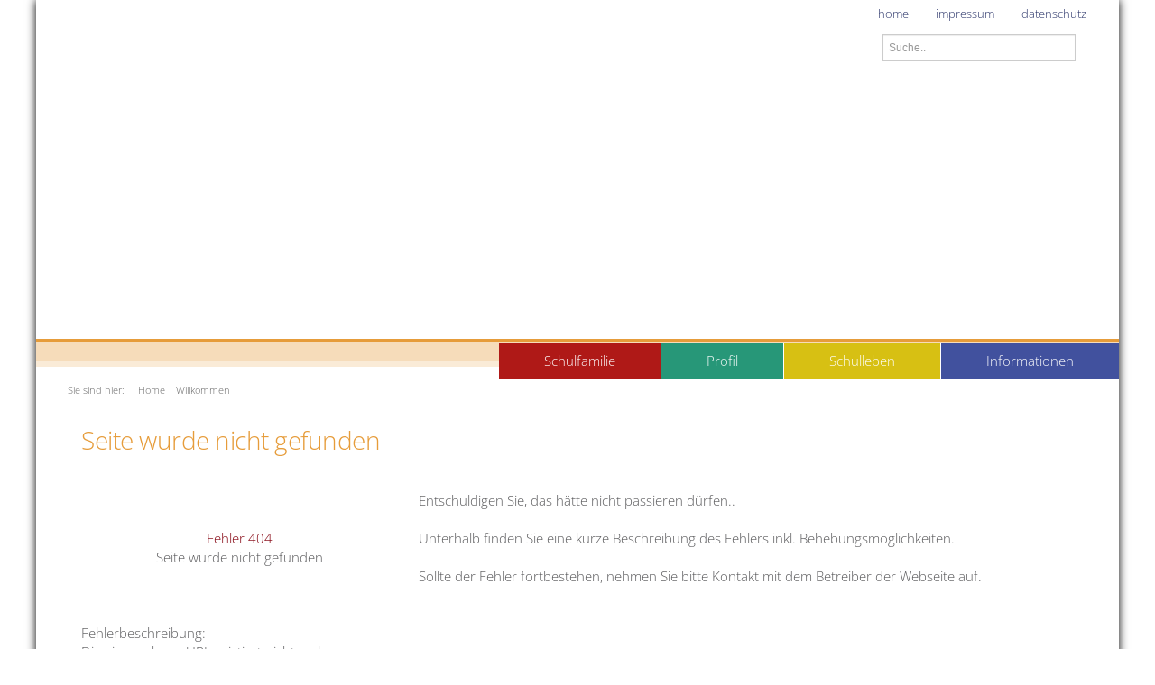

--- FILE ---
content_type: text/html; Charset=utf-8
request_url: http://ms-neustadt.de/suche.asp
body_size: 4797
content:

<!DOCTYPE HTML>
<html xmlns="http://www.w3.org/1999/xhtml">
<head>
    <title>Mittelschule Neustadt a.d.Waldnaab | Willkommen</title>
    <meta http-equiv="Content-Type" content="text/html; charset=utf-8" /> 
    <meta name="description" content="Mittelschule Neustadt a.d.Waldnaab" />
    <meta name="keywords" content="Mittelschule | Grundschule | Hauptschule | Neustadt a.d.Waldnaab" />
    <meta name="author" content="Mittelschule Neustadt/WN" />
    <meta name="copyright" content="2026" />
    <meta name="generator" content="rCMS_Engine" />
    <meta http-equiv="cache-control" content="no-cache" />
    <meta http-equiv="pragma" content="no-cache" />
    
    <link type="text/css" rel="stylesheet" href="/css/systemcss_public.asp">
    
    <link href="/layout/config/liveEditor/bootstrap/bootstrap.css" rel="stylesheet" type="text/css" media="screen, projection"/>
    <link href="/layout/config/liveEditor/bootstrap/mybootstrap.css" rel="stylesheet" type="text/css" media="screen, projection"/>

	
	<!--link href="https://fonts.googleapis.com/css?family=Open+Sans:300|Niconne" rel="stylesheet"-->  
	<link href="/fonts/webfont.css" rel="stylesheet">  
 
	
    <link rel="stylesheet" href="/edit/jsData/font-awesome/css/all.min.css">

    
    <link href="/layout/css/base.css" rel="stylesheet" type="text/css" media="all"/>
    <link href="/layout/css/design.css" rel="stylesheet" type="text/css" media="screen, projection"/-->
    <link href="/layout/css/responsive.css" rel="stylesheet" type="text/css" media="screen, projection"/-->

    
    <link href="/layout/css/design_content.css" rel="stylesheet" type="text/css" media="screen, projection, print"/-->
    <link href="/layout/config/liveEditor/userStyle/user.css" rel="stylesheet" type="text/css" media="print"/-->

	
    <link href="/layout/config/liveEditor/userStyle/user.css" rel="stylesheet" type="text/css" media="screen, projection"/-->

    
    <link href="/layout/css/fluid.css" rel="stylesheet" type="text/css" media="screen, projection"/-->
    
    <link href="/layout/css/design_print.css" rel="stylesheet" type="text/css" media="print"/-->


    <link rel="stylesheet" type="text/css" href="/edit/innoLiveEdit/scripts/common/nlslightbox/nlslightbox.css"/-->
	
	<script src="/edit/innoLiveEdit/module/ritAssetManager/js/jqUI/jquery-1.11.2.js"></script>
	
	<script src="/edit/innoLiveEdit/module/ritAssetManager/js/jqUI/jquery-ui.min.js"></script>
	<!--script src="/edit/innoLiveEdit/module/ritAssetManager/js/jqUI/jquery-migrate-121.min.js"></script-->
	<!--link rel="stylesheet" href="/edit/innoLiveEdit/module/ritAssetManager/js/jqUI/customNeutral/jquery-ui-1.10.3.custom.css" type="text/css" media="screen" /-->
	<link rel="stylesheet" href="/edit/innoLiveEdit/module/ritAssetManager/js/jqUI/jquery-ui.min.css" type="text/css" media="screen" />
	<link rel="stylesheet" href="/edit/innoLiveEdit/module/ritAssetManager/js/jqUI/ui_custom.css" type="text/css" media="screen" />
	
 	<script type="text/javascript" src="/public/lightbox/lightbox.js"></script>
	<link rel="stylesheet" href="/public/lightbox/lightbox.css" type="text/css" media="all" /-->
 	
	<script type="text/javascript" src="/public/jImageLoading/unveil.js"></script>
	
	<script type="text/javascript" src="/public/jQuery/mansonry.js"></script>
	<script type="text/javascript" src="/public/jQuery/mansonry_img.js"></script>
	
	<link rel="stylesheet" href="/public/lightbox/fx/lightbox_effect_zoom.css" type="text/css" media="screen" />
	<script src="/public/lightbox/fx/lightbox_effect_zoom.js.asp" type="text/javascript" language="javascript">	</script>
	<script src="/edit/jsData/public/lightbox.js.asp" type="text/javascript" language="javascript">	</script>
	 
	<script src="/edit/jsData/public/lightbox_jqExt.asp" type="text/javascript" language="javascript">	</script>
    
	
	<script src="/edit/innoLiveEdit/scripts/bootstrap/js/bootstrap.min.js"></script>
	
<meta id="vpArea" name="viewport" content="width=1024", maximum-scale=1.0" />




    <script language="javascript" src="/layout/config/default_addon/default_addon.js.asp"></script>
    <script language="javascript" src="/public/bildoeffner.js"></script>
    <script language="javascript" src="/edit/jsBody/scripts_public_js.asp" type="text/javascript"></script>
    <script language="javascript" src="/layout/config/default_addon/bodyPreLoad.asp" type="text/javascript"></script>
</head>


 
 
<body  class="design01" >
<A name="topPoint"></A>
<script src="/layout/layout.js.asp" language="javascript" type="text/javascript"></script>
<script src="/layout/config/default_addon/mobilecssmenu.js.asp" language="javascript" type="text/javascript"></script>

       


        <div class="printHeader">                
            <div class="printLogo">                
                <img src="/images/layout/logos/logo_print.png"   class="iLogo">
            </div>
            <div class="printHeaderInfo">
                <em>Ausdruck der Webseite von http://www.ms-neustadt.de</em><br>
                <strong>Stand</strong>:  Donnerstag, 22. Januar 2026 um 18:53 Uhr<br>
                <strong>Sie sind hier</strong>: <i class='fal fa-chevron-right' aria-hidden='true'></i><a class='mainWHOIS' href='home.htm' target='_self'>Home</a><i class='fal fa-chevron-right' aria-hidden='true'></i><a class='mainWHOIS' href='willkommen.htm' target='_self'>Willkommen</a>
             </div>
        </div>

<!-- HTML-Layout-Code --> 
<div class="containerPAGEOUT" >
 	<div class="containerPAGEWRAP" >
        <div class="containerPAGE" >
            
            
               <div class="boxUPPER">
                   <div class="boxSHORTLINKS">
                        
<ul>  
  
	<li><a href="willkommen.htm">home<i class="fas fa-home"></i></a></li>
	<li><a href="impressum.htm">impressum<i class="fas fa-list-alt"></i></a></li>
	<li><a href="datenschutz.htm">datenschutz<i class="far fa-balance-scale-right"></i></a></li>
</ul>
                    </div>
                    <div class="boxFINDER">
                        

<form id="frmSucheTop" name="frmSuche" action="suche.htm"  method="post" class="printHidden noJS" style="" >
    <input name="txtSuche" type="text" id="txtSuchTopM" class="searchTxt" placeholder="Suche.."  onfocus="clearText(this)"  /> 
    
    <button id="suchBtnGo" type="submit" class="searchButton" ><i class="fal fa-search" aria-hidden="true"></i></button> 
    <!--a id="suchBtnGo2lnk" href="default.asp?SID=XLXX"><button id="suchBtnGo2" type="button" class="searchButton"  ><i class="fa fa-times" aria-hidden="true"></i></button></a-->
    
    <input name="suche" type="hidden" id="suche" value="1" />
    <input name="id" type="hidden" value="1" />
    <input name="mfM" type="hidden" value="1" />
    <input name="mfC" type="hidden" value="1" />
    <input name="rContent" type="hidden" value=true />
    <input name="tmpl" type="hidden" value="normal" />
    <input name="topId" type="hidden" value="1" />
    <input name="SID" type="hidden" id="SID" value="MDLMDX" />	

    
</form>


                    </div>
				</div>
                				
                <div class="boxMAIN">
               <a href="home.htm" target="_self"><div class="boxTopLOGO"></div></a>
                <a href="home.htm" target="_self"><div class="boxTopTITEL"></div></a>
				</div>

            <div class="containerSHADOW" >
				
                <div class="boxBANNER" style="background: url('/img/banner/banner06.jpg') no-repeat"> </div>
       	   	    <div class="boxMENU"> 
                	<div class="menuColorBack" id="main"></div>
                	<div class="menuColorBack" id="first"></div>
                	<div class="menuColorBack" id="second"></div>

                    <div class="mobileNav topMenu lineNav noJS printHidden">
                        <span class="mobileNavItem"><i class="fa fa-bars" aria-hidden="true"></i> Navigation</span>         
                        

<nav class="noJS">
<ul class='menu_top' >
<li id="topxItemHome" class="top onlyMobile">
	<a id="navHomeLink" href="willkommen.htm" target="_self" class="lnk_menu_top mnu onlyMobile" id="">Home</a>
</li>
<li id="topxItem2" class="top"><a href="start_schulfamilie.htm" target="_self" class="lnk_menu_top mnu" id="inline"><span class='navTopImage' id=''>&nbsp;</span>Schulfamilie</a><ul class='menu_main ' id='sideMenu' ><li id="mnuItem1" class="" ><a href="schulleitung.htm" target="_self" class="lnk_menu_main  mnu" id=""  >Schulleitung</a></li><li id="mnuItem2" class="" ><a href="verwaltung.htm" target="_self" class="lnk_menu_main  mnu" id=""  >Verwaltung</a></li><li id="mnuItem3" class="" ><a href="lehrerkollegium.htm" target="_self" class="lnk_menu_main  mnu" id=""  >Lehrerkollegium</a></li><li id="mnuItem4" class="" ><a href="hausmeister.htm" target="_self" class="lnk_menu_main  mnu" id=""  >Hausmeister</a></li><li id="mnuItem5" class="" ><a href="klassen.htm" target="_self" class="lnk_menu_main  mnu" id=""  >Klassen</a></li><li id="mnuItem6" class="" ><a href="elternbeirat.htm" target="_self" class="lnk_menu_main  mnu" id=""  >Elternbeirat</a></li></ul></li><li id="topxItem3" class="top"><a href="start_profil.htm" target="_self" class="lnk_menu_top mnu" id="inline"><span class='navTopImage' id=''>&nbsp;</span>Profil</a><ul class='menu_main ' id='sideMenu' ><li id="mnuItem1" class="" ><a href="jahresmotto.htm" target="_self" class="lnk_menu_main  mnu" id=""  >Jahresmotto</a></li><li id="mnuItem3" class="" ><a href="leitbild.htm" target="_self" class="lnk_menu_main  mnu" id=""  >Leitbild</a></li><li id="mnuItem4" class="" ><a href="umweltschule.htm" target="_self" class="lnk_menu_main  mnu" id=""  >Umweltschule</a></li><li id="mnuItem5" class="" ><a href="m-klassen.htm" target="_self" class="lnk_menu_main  mnu" id=""  >M-Klassen</a></li><li id="mnuItem6" class="" ><a href="offeneganztagsschule.htm" target="_self" class="lnk_menu_main  mnu" id=""  >Offene Ganztagsschule</a></li><li id="mnuItem7" class="" ><a href="gebundeneganztagsschule.htm" target="_self" class="lnk_menu_main  mnu" id=""  >Gebundene Ganztagsschule</a></li><li id="mnuItem8" class="" ><a href="streitschlichter.htm" target="_self" class="lnk_menu_main  mnu" id=""  >Streitschlichter</a></li></ul></li><li id="topxItem4" class="top"><a href="start_schulleben.htm" target="_self" class="lnk_menu_top mnu" id="inline"><span class='navTopImage' id=''>&nbsp;</span>Schulleben</a><ul class='menu_main ' id='sideMenu' ><li id="mnuItem1" class="" ><a href="leben2017-2018.htm" target="_self" class="lnk_menu_main  mnu" id=""  >2017 / 2018</a></li><li id="mnuItem6" class="" ><a href="leben2018-2019.htm" target="_self" class="lnk_menu_main  mnu" id=""  >2018 / 2019</a></li><li id="mnuItem59" class="" ><a href="web374.htm" target="_self" class="lnk_menu_main  mnu" id=""  >2019 / 2020</a></li><li id="mnuItem103" class="" ><a href="20202021.htm" target="_self" class="lnk_menu_main  mnu" id=""  >2020 / 2021</a></li><li id="mnuItem127" class="" ><a href="web434.htm" target="_self" class="lnk_menu_main  mnu" id=""  >2021 / 2022</a></li><li id="mnuItem168" class="" ><a href="web454.htm" target="_self" class="lnk_menu_main  mnu" id=""  >2022 / 2023</a></li><li id="mnuItem202" class="" ><a href="web464.htm" target="_self" class="lnk_menu_main  mnu" id=""  >2023 / 2024</a></li><li id="mnuItem247" class="" ><a href="web484.htm" target="_self" class="lnk_menu_main  mnu" id=""  >2024 / 2025</a></li><li id="mnuItem287" class="" ><a href="web504_704.htm" target="_self" class="lnk_menu_main  mnu" id=""  >2025 / 2026</a></li></ul></li><li id="topxItem5" class="top"><a href="start_informationen.htm" target="_self" class="lnk_menu_top mnu" id="inline"><span class='navTopImage' id=''>&nbsp;</span>Informationen</a><ul class='menu_main ' id='sideMenu' ><li id="mnuItem1" class="" ><a href="terminliste.htm" target="_self" class="lnk_menu_main  mnu" id=""  >Terminliste</a></li><li id="mnuItem2" class="" ><a href="sprechstunden.htm" target="_self" class="lnk_menu_main  mnu" id=""  >Sprechstunden</a></li><li id="mnuItem3" class="" ><a href="pruefungen.htm" target="_self" class="lnk_menu_main  mnu" id=""  >Prüfungen</a></li><li id="mnuItem4" class="" ><a href="schulberatung.htm" target="_self" class="lnk_menu_main  mnu" id=""  >Schulberatung</a></li><li id="mnuItem5" class="" ><a href="schulsozialarbeit.htm" target="_self" class="lnk_menu_main  mnu" id=""  >Jugendsozialarbeit an Schulen (JaS)</a></li><li id="mnuItem6" class="" ><a href="faecher.htm" target="_self" class="lnk_menu_main  mnu" id=""  >Fächer / Vorrückungsfächer</a></li><li id="mnuItem7" class="" ><a href="downloads.htm" target="_self" class="lnk_menu_main  mnu" id=""  >Downloads</a></li><li id="mnuItem8" class="" ><a href="agenturfaerarbeit.htm" target="_self" class="lnk_menu_main  mnu" id=""  >Agentur für Arbeit</a></li></ul></li></ul>
</nav>


				<script src="/edit/jsData/menu/baseFunctions.js.asp" type="text/javascript" language="javascript"></script>
  
                    </div>            

               	</div>
	                 <span class="boxWAI_info"> <div class="wai_icon"></div> Sie sind hier: <i class='fal fa-chevron-right' aria-hidden='true'></i><a class='mainWHOIS' href='home.htm' target='_self'>Home</a><i class='fal fa-chevron-right' aria-hidden='true'></i><a class='mainWHOIS' href='willkommen.htm' target='_self'>Willkommen</a></span> 
             	
                       
                <div class="containerCONTENT">
<div class="spaceFrame" >
  

    <div class="boxHead">
		<div class="boxHeadIN">

            	

            <h1 class="txtTitel">Seite wurde nicht gefunden</h1>
        
               
         
		</div>
	</div>


<div class="contentInnerFrame">

<div>        <span class="sk_textColor-lightbold"><span class="sk_textColor-lightbold"></span></span></div>
<div><span class="sk_textColor-lightbold"><span class="sk_textColor-lightbold"></span></span></div>
<div>&nbsp;        
        
	<div class="row-fluid">            
		<div align="center" class="span4">                <span class="sk_textColor-lightbold"><span class="sk_textColor-lightbold"><img border="0" src="/images/build_error.png" alt="" style="float: none; margin: 0px;" title="" /><br />
					<br />
					</span></span>
			<p class="moba_textSize-small"><span style="color: rgb(131, 0, 14);" class="moba_textSize-small"><span class="sk_textColor-lightbold"><span class="moba_textSize-small"></span></span>Fehler 404</span><br />
				Seite wurde nicht gefunden<br />
				<span class="sk_textColor-lightbold"><span class="sk_textColor-lightbold"></span></span> 
            </p></div>            
		<div class="span8">                <span class="sk_textColor-lightbold"><span class="moba_textColor-lightbold">Entschuldigen Sie, das hätte nicht passieren dürfen</span>..</span><br />
			<br />
			Unterhalb finden Sie eine kurze Beschreibung des Fehlers inkl. Behebungsmöglichkeiten.</div>
		<div class="span8">&nbsp;<br />
			Sollte der Fehler fortbestehen, nehmen Sie bitte Kontakt mit dem Betreiber der Webseite auf.<br />
			<br />
			            </div>        </div>    </div>
<div>&nbsp;</div>
<div><span class="sk_textColor-lightbold"></span></div>
<div><span class="moba_textColor-lightbold">Fehlerbeschreibung</span>:</div>
<div>Die eingegebene URL existiert nicht mehr</div>
<div>&nbsp;<br />
	</div><span class="moba_textColor-lightbold">Details zur Fehlerbehebung</span>:<br />
Bitte prüfen Sie die eingegebene URL auf Fehler - sollte dieser Fehler nach einem Klick auf ein Webseitenelement auftreten, informieren Sie bitte den Webseitenbetreiber.<br />Wenn Sie den Link von einer Suchmaschine aus aufgerufen haben, ist dieser leider veraltet - bitte benutzen Sie die Suchfunktion der Webseite um den gewünschten Inhalt zu finden
























</div>

</div>
 </div>
            
    
      		</div> <!-- containerPAGE -->
		</div> <!-- containerPAGEWRAP -->
	</div> <!-- containerSHADOW -->
    
    <div class="containerFOOTER">
                	<div class="footerColorBack" id="main"></div>
                	<div class="footerColorBack" id="first"></div>
                	<div class="footerColorBack" id="second"></div>
    	<div class="containerFOOTER_inside">
            <div class="ftr_bgLinks">
<ul>  
	<li><a href="willkommen.htm">home<i class="fas fa-home"></i></a></li>
	<li><a href="impressum.htm">impressum<i class="fas fa-list-alt"></i></a></li>
</ul></div>
            <div class="ftr_logo"></div>
            <div class="containerFOOTER_insideLine">
	            <div class="ftr_left">
<div>Mittelschule Neustadt a.d.Waldnaab</div>
<div>Bildstraße 9</div>
<div>92660 Neustadt a.d.Waldnaab<br />
	</div></div>
    	        <div class="ftr_left2">
<div>Telefon: 09602 / 74 30</div>
<div>Fax: 09602 / 918 025</div>
<div>E-Mail: <a href="mailto:Mittelschule@neustadt-waldnaab.de" target="_blank" rel="">Mittelschule@neustadt-waldnaab.de</a><br />
	</div></div>
        	    <div class="ftr_right">"Man kann einem Menschen nichts lehren,
<div>man kann ihm nur helfen, es in sich selbst</div>
<div>zu entdecken" - Galileo Galilei</div></div>
            </div>
            <div class="ftr_right2">&copy; 2026 - Mittelschule Neustadt a.d.Waldnaab<br />
</div>
        </div> 
    </div>        










</div> <!-- containerPAGEOUT -->
<!-- HTML-Layout-Code END --> 



              
 


<div class="printFooter">&copy; 2026<br>Stadt Neustadt a.d.Waldnaab</div>
<div id="mobileMenuBlur"></div>








</body>
</html>


--- FILE ---
content_type: text/html
request_url: http://ms-neustadt.de/layout/config/default_addon/default_addon.js.asp
body_size: 526
content:

 function chgLangImg(langID,action) {
	var xEl;
	var xEt;
	xEl=document.getElementById("lng" + langID);
	xEt="/images/layout/ms/" + langID + "_on.png";
	if (action=="1") { xEt="/images/layout/ms/" + langID + ".png";}
	xEl.src=xEt;
}
function getSuche(what) { 
	if (what==true) {
	    $("#txtSuchTopM").val("");
    	$(".searchBox").addClass("ON");
    	$("#navFindLink").addClass("active");
	    $("#navFindLink").attr("href","javascript:getSuche(false)");
	    $("#txtSuchTopM").focus();
        blurContent(false);
    } else {
		$(".searchBox").removeClass("ON");
    	$("#navFindLink").removeClass("active");
	    $("#navFindLink").attr("href","javascript:getSuche(true)");
    }
}

function clearText(fieldItem){
    if (fieldItem.defaultValue==fieldItem.value)
    fieldItem.value="";
    $(fieldItem).css("style","color:#000;");
}	

function getPrint() { javascript:window.print(); }


--- FILE ---
content_type: text/html
request_url: http://ms-neustadt.de/layout/config/default_addon/bodyPreLoad.asp
body_size: 375
content:

function preload(arrayOfImages) {
    $(arrayOfImages).each(function(){
        $('<img/>')[0].src = this;
        // Alternatively you could use:
        // (new Image()).src = this;
    });
}
preload([

]);


$( document ).ready(function() {
    $(".postLoadImgBG").lazyload({ effect : "fadeIn"  }).removeClass("postLoadImgBG");
    $(".postLoadImgCNT").lazyload({ effect : "fadeIn",  load:function(){masonry_update(); }  }).removeClass("postLoadImgCNT");
 });


function masonry_update() {    }


--- FILE ---
content_type: text/css
request_url: http://ms-neustadt.de/css/systemcss_public.asp
body_size: 31519
content:
/*************************************************/
/* CSS F�r ritCMS-Module (Grundanpassung)        */
/*************************************************/
/* GALLERY: Bild-Container (auch ohne CSS-Optimierung) */
.picContainerGAL { margin: 10px 10px; /* TB LR*/ }
/* GALLERY: Ranking-Textcontainer */
.rankingInfo {
	font-family: Calibri, Tahoma, Verdana, Arial, Helvetica, sans-serif;
	font-size: 11px;
	display:none;
	
}
.rankingAVG {
	font-family: Calibri, Tahoma, Verdana, Arial, Helvetica, sans-serif;
	font-size: 13px;
	
}
.avgItem {
	font-weight:bold;
	color:#990000;
}
.noAverage {
	font-style:italic;
	font-size: 11px;
}
.avgUserHits {
	font-size: 11px;
}
.rankingContainer {
	margin: 0px auto 0px auto;
}
.galWK_header { background-color:#CCCCCC;}
.galWK_row { background-color:#F5F5F5;}
.galWK_table { border: 1px solid #CCCCCC; border-bottom: 0px;}
table.galWK_table td { border-bottom: 1px solid #ccc;}

.galImg_box { border: 1px solid #333; min-width: 100px; height:auto; display:inline-block; vertical-align:top; 
	-webkit-border-radius: 4px; -moz-border-radius: 4px; border-radius: 4px; margin: 0px 6px;
}
.galImg_box.noB { border: 0px; }
.galImgBox_header { height: 20px; background-color: #666; color:#FFF; text-align:left; }
.galImgBox_image { min-height: 20px; height:auto; display:inline-block;}
.galImgBox_footer {  height: auto;  vertical-align:bottom; }
.galImgBox_titel { display: block;  text-align:center; vertical-align:middle; font-size: 11px; height: 29px; overflow:hidden; padding: 0px 4px 0px 0px ;  }
.galImgBoxFooter_inner { border-top: 1px solid #333; display: block;  text-align:center; vertical-align:middle;   }
.galImgBoxFooter_inner.noB { border: 0px; }
.galRow { display:block; vertical-align:top; text-align:center; margin: 0px 0px 14px 0px; }
/* GALLERY: CSS-Optimierung */
/* --> wurde hier entfernt: wird dynamisch in gallery.asp eingebunden! <-- */



/* GBOOK */ 
.gbook_containerAll {
	border: 0px solid #0F0; 
}
.gbook_box {
	border: 0px solid #F00; margin-top: 13px;
	margin: 0px 25px;
}
.gbk_head { border: 1px solid #666; border-bottom: 1px solid #CCC; font-size: 90%; padding: 3px 8px;background-color:#999; color: #fff;
	 -webkit-border-radius: 8px 8px 0px 0px; -moz-border-radius: 8px 8px 0px 0px; border-radius: 8px 8px 0px 0px;  }
.gbk_main { border: 1px solid #666; border-top: 0px; border-bottom: 0px; padding: 1px 8px; background-color:#fff;}
.gbk_foot { border: 1px solid #666; border-top: 1px solid #CCC; padding: 1px 8px;background-color:#999; color: #fff;
	 -webkit-border-radius: 0px 0px 8px 8px; -moz-border-radius: 0px 0px 8px 8px; border-radius: 0px 0px 8px 8px;  }
.gbk_foot div { display:inline-block; width: 32%;  font-size: 70%;  line-height: auto; vertical-align: top; color: #fff; }

.gbook_admin { 
	border: 1px solid #333; text-align: right; -webkit-border-radius: 6px; -moz-border-radius: 6px; border-radius: 6px;
	margin-top: 2px; line-height: 16px; height: 24px; padding-right: 10px; background-color:#CCC;
}
.gbook_box_who { color:#333; font-size: 12px; font-family: Calibri, Tahoma, Verdana, Arial, Helvetica, sans-serif; padding:2px 4px;}
.gbook_box_txt {color:#333; font-size: 12px;font-family: Calibri, Tahoma, Verdana, Arial, Helvetica, sans-serif;padding:0px 4px; }
.gbook_answer { color:#660000; font-size: 13px;font-family: Calibri, Tahoma, Verdana, Arial, Helvetica, sans-serif;}
.gbook_answerTxt { color:#990000; font-size: 12px;font-family: Calibri, Tahoma, Verdana, Arial, Helvetica, sans-serif;}
/* GBOOK - ENDE */


/* KONTAKT */
.contact_txt { color: #333; font-weight:bold; }
.cform_box  {    }
.cform_row {  margin-bottom: 6px; }
.cform_row span {  width: 110px; display:inline-block; vertical-align:top;  }

/* KONTAKT - ENDE */


/* DLOAD */
.mod_dload_liste li {
	list-style-image:none;
	list-style:none;
	line-height: 24px;
	margin-bottom: 5px;
	font-weight:600;
 }
.mod_dload_itemInfo {
	padding-left: 40px;
	margin-top: -8px;
	line-height: auto;
	font-style:italic;
	font-weight:normal;
	font-size: 90%;
}
.mod_dload_liste li  a{ font-size:100%; margin-left: 2px;}
/* DLOAD - ENDE */


/* SUCHE */
.suchBox_find { border: 0px solid #999; background-color: #fff; padding: 1% 2%; width: 85%; min-width: 255px;   margin: 0px 0px 10px 0px; -webkit-border-radius: 6px; -moz-border-radius: 6px; border-radius: 6px; }
.suchBox_find h3 { padding-bottom: 4px; border-bottom: 1px solid #666; margin-bottom: 8px;}
.suchBox_options { border: 0px solid #999; background-color: #fff; padding: 1% 2%; width: 40%;  min-width: 165px; margin: 2% 0px 0px 0px; display:inline-block; min-height: 110px; -webkit-border-radius: 6px; -moz-border-radius: 6px; border-radius: 6px;  margin-bottom: 20px; }
.suchBox_options h3 { padding-bottom: 4px; border-bottom: 1px solid #666; margin-bottom: 8px; }
.suchBox_options div { padding-left: 10px; }
.suchBox_infos { margin: 10px 0px 10px 0px; clear:both;}
.findRes_small { }
.findRes_colhdr { font-size: 80%; color: #666;}
.findRes_itmBox { }
.findRes_itmBox h3 { width: auto; display: inline-block;}
.findRes_itemLink { width: auto; display: inline-block; margin-bottom: 4px;}
.findRes_itemText { font-size: 85%;}
 
.MOD_suche_box_suche {
	border: 1px solid #666;
	background-color: #EFEFEF;
}
.MOD_suche_box_suche td { padding: 3px 6px; }
.MOD_suche_box_methoden {
	border: 1px solid #666;
	background-color: #EFEFEF;
}
.MOD_suche_box_methoden td { padding: 3px 6px; }

.MOD_suche_box_ergebnis {
	margin-bottom: 8px;
}
.MOD_suche_box_ergebnis img { margin: 2px 7px 2px 20px; }
/* SUCHE - ENDE */


/* STAFF */
hr.staff {
	height: 0px;
	border-bottom: 2px solid #333;
	}
.staffInfo {
	border: 1px solid #F90;
	background-color:#FF6;
	padding: 5px 10px;
	margin-top: 20px;
	width: 95%;	
	}
.staffInfo_small{
	border: 1px solid #F90;
	background-color:#FFC;
	padding: 5px 10px;
	margin-top: 5px;
	margin-left: 50px;
	width: 300px;
	text-align:center;
	}
.staff_user_reference {
	margin: 10px;
	padding: 5px;
	border: 1px solid #666;	
	}
.staff_public_azsuche {
	margin-bottom: 12px;	
	padding: 4px 0px 2px 10px;
	background-color:#CCC; border: 1px solid #999; -webkit-border-radius: 6px; -moz-border-radius: 6px; border-radius: 6px;
	}
.staff_public_aznav {
	margin-bottom: 20px;
	min-height: 35px; vertical-align: bottom;
	}
	
.staff_pAZ_Inactive {
	border: 1px solid #999;
	background-color: #fff;
	font-size: 16px;
	font-weight:normal;
	line-height:22px;
	text-align:center;
	width: 20px;
	height: 22px;
	display:inline-block;
	margin: 0px;
	padding: 0px;
	margin-top: 4px;
	color: #999;
	-webkit-border-radius: 3px; -moz-border-radius: 3px; border-radius: 3px;
}
	
.staff_public_aznav a:link, .staff_public_aznav a:visited, .staff_public_aznav a:active {
	border: 1px solid #8c1c1b;
	background-color: #fff;
	font-size: 16px;
	font-weight:normal;
	line-height:22px;
	text-align:center;
	width: 20px;
	height: 22px;
	display:inline-block;
	margin: 0px;
	padding: 0px;
	margin-top: 4px;
	color: #8c1c1b; vertical-align: bottom;
	-webkit-border-radius: 3px; -moz-border-radius: 3px; border-radius: 3px;
	}
.staff_public_aznav a:hover {
	font-size: 22px;
	font-weight:bold;
	text-align:center;
	width: 20px;
	height: 26px;
	display:inline-block;
	margin: 0px;
	text-decoration:none;
	padding: 0px;
	line-height:26px;
	color: #8c1c1b;
	background-color: #CCC; vertical-align: top;
	-webkit-border-radius: 3px; -moz-border-radius: 3px; border-radius: 3px;
	}
.staff_public_aznav a.staff_pAZ_NavOn { /* Aktuell gew�hltes Nav-Element - kopie von Hover! */
	font-size: 22px;
	font-weight:bold;
	text-align:center;
	text-decoration:none;
	width: 20px;
	height: 26px;
	display:inline-block;
	margin: 0px;
	padding: 0px 3px;
	color: #fff;
	line-height:26px;
	background-color: #8c1c1b;
}
#staff_sucheBtn { /* Such-Button bei A-Z */
	margin: 1px auto auto 5px;
	height:auto;
	background-image:url(/images/layout/nav/fwd.png);
	background-repeat:no-repeat;
	border: 1px solid #333; 
	background-color: #F0F0F0;
	line-height: 16px;
	/*text-indent: 18px;*/
	font-size:12px;
	cursor:pointer;
	padding: 4px 8px;
	-webkit-border-radius: 3px; -moz-border-radius: 3px; border-radius: 3px;
}
#staff_sucheBtn:hover { /* Such-Button bei A-Z */
	border: 1px solid #039; 
	background-color: #999;
	color: #fff;
}

.staff_public_azinfo {
	border: 0px solid #f00;
	}
.staff_public_azinfo ul {
	list-style-type: none;
	list-style:none;
	list-style-image:none;
	padding-left: 50px;
	padding-right: 50px;
	}
.staff_public_azinfo li {
	background-color:#CCC; 	-webkit-border-radius: 4px; -moz-border-radius: 4px; border-radius: 4px;
	padding: 3px;
	}
li#offColor {
	background-color:#FFF;
	}
.azInfoDiv{
	border-top: 1px dotted #333;
	overflow: hidden;
	display:none;
	padding-left: 20px; background-color:#FFF;
 	}
.azInfoDiv.noBorder { border: 0px; padding: 0px;}
.azInfoDivC{
	border-top: 1px dotted #333;
	overflow: hidden;
	display:none;
	padding-left: 0px; background-color:#FFF;
	padding-top: 10px; 
	margin: 0px 10px;
	}
.azInfoDiv4{
	border-top: 1px dotted #333;
	overflow: hidden;
	display:none;
	padding-left: 20px; margin-right: 20px;
	margin-top: 8px; padding-top: 8px;
	}
.azFrm{
	border: 0px solid #333;  -webkit-border-radius: 6px; -moz-border-radius: 6px; border-radius: 6px; background-color: #ccc;
	padding: 3px ; margin-bottom: 12px; width: 80%; min-width: 400px; max-width: 800px; 
	}

.azInfoDivInner {	
	border: 0px solid #00f;
	overflow: hidden;
	width: 95%;
	margin-bottom: 20px;
	display:inline-table;
	}
ul.catList {
	list-style-type: none;
	list-style:none;
	list-style-image:none;
	padding-left:  0px;
	padding-right:10px;
	padding-left:10px;
	}
ul.catList li {
	background-color:#CCC; 	-webkit-border-radius: 4px; -moz-border-radius: 4px; border-radius: 4px; font-size: 110%; margin-bottom: 8px;
	padding: 3px;
	}
ul.catList li.gvp_childLevel0 { margin-left: 40px }
ul.catList li.gvp_childLevel1 { margin-left: 80px }
ul.catList li.gvp_childLevel2 { margin-left: 120px }


ul.catListFRM {
	list-style-type: none;
	list-style:none;
	list-style-image:none;
	padding-left:  0px;
	padding-right: 10px;
	padding-left: 10px;
	}
ul.catListFRM li {
	background-color:#CCC; 	-webkit-border-radius: 4px; -moz-border-radius: 4px; border-radius: 4px; font-size: 110%; margin-bottom: 8px;
	padding: 3px;
	}
.staff_linkInfo {
	font-size:11px;
	color:#036;
	}
.staff_refHeader { font-size: 14px; font-weight:normal; text-decoration: none; font-style:italic;}
.stF_textarea { width: 350px; height: 35px; font-family: verdana, arial; font-size:11px;}
.stF_text { width: 350px; font-family: verdana, arial; font-size:11px;}
.stF_button { font-family: verdana, arial; font-size:11px;}

ul.stf_lstFrmInfo {  padding-left: 10px;	}
ul.stf_lstFrmInfo li { list-style-image:url(/images/pdf_14.jpg); list-style:url(/images/fileExt/pdf_14.jpg);  padding-left: 5px; 	}
ul.stf_lstFrmInfo li.type_link { list-style-image:url(/images/lnk_14.jpg); list-style:url(/images/fileExt/lnk_14.jpg);  padding-left: 5px; 	}
ul.stf_lstFrmInfo li.type_doc { list-style-image:url(/images/doc_14.jpg); list-style:url(/images/fileExt/doc_14.jpg);  padding-left: 5px; 	}
ul.stf_lstFrmInfo li.type_xls { list-style-image:url(/images/xls_14.jpg); list-style:url(/images/fileExt/xls_14.jpg);  padding-left: 5px; 	}
.stf_frmDescInfo { font-style:italic;}

h3.stf_lstFrmHead { font-weight: bold; text-decoration: underline; margin: 0px; padding: 0px; color: #333; font-size:14px;}
h3.stf_lstHead { font-weight: normal; letter-spacing:normal; padding-left: 5px; text-decoration: none; margin: 0px; font-size:110%;  -webkit-border-radius: 6px 6px 0px 0px; -moz-border-radius: 6px 6px 0px 0px; border-radius: 6px 6px 0px 0px;}

.stf_lstFrmHead { font-weight: bold;}
ul.stf_lstFrmInfoGVP {  margin: 0px; padding:0px; display:block; }
ul.stf_lstFrmInfoGVP li { list-style-image:url(/images/pdf_14.jpg); list-style:url(/images/pdf_14.jpg);  padding: 0px; background-color:transparent;	}
.frmInfoDiv { margin-left: 65px;}
.frmInfoDiv.gvp { margin: 0px;}
.frmInfoDivF { margin-left: 0px; margin: 0px 10px;}
.css_tabelle div div#head_staff { width: 250px; font-weight:normal; vertical-align:top; }
.katHeadMore { float: right; margin-right: 30px;}
.toggleBox_Info { display: none;}

.staff_formularbox {width: 95%; min-width: 340px; max-width: 650px; vertical-align:top; margin-bottom: 12px; margin-top: 3px; border: 1px solid #CCC;  
-webkit-border-radius: 0px 8px 8px 0px; -moz-border-radius: 0px 8px 8px 0px; border-radius: 0px 8px 8px 0px; }
.staff_formularbox.gvp { width: 80%; min-width: 300px; max-width: 550px; float:none; padding: 0px; margin: 0px; text-align:left; margin-bottom: 10px; padding-bottom: 0px}


.stf_typeinfo { width:15%; min-width: 60px;  height: 100%;  background:#c2c2c2; color: #fff; font-size: 83%; display:inline-block;vertical-align:top; margin-right: 15px; clear:both; text-align:right; padding-right: 5px;  display: inline-block; }
.staff_formularbox.gvp .stf_typeinfo { padding-bottom: 8px; }

.stf_maininfo { display:inline-block; font-size: 85%; color:#666; width:60%; min-width: 320px; max-width: 500px;    }
.stf_descinfo { display:inline-block; color:#666; width:30%; min-width: 320px; max-width: 500px;       }
.stf_apBox { border-top: 1px solid #666;  display:block; width: 95%;  padding-bottom: 10px; margin: 0px 10px; font-size: 100%;}
.stf_apBox  a { font-size: 103%;}

.stf_elementInfo { border: 1px solid #fff; font-size: 80%; color:#333; 	-webkit-border-radius: 4px; -moz-border-radius: 4px; border-radius: 4px; background-color: #fff; padding: 2px 0px 2px 0px;}
.stf_elementInfo.flt {  width: 100%;  }
.stf_azboxAP { border-top: 0px solid #666; padding: 1px 0px 4px 0px; margin: 0px 10px; }
.stf_azboxAP.stf_azFrmAddR { border-top: 1px solid #666;   }

.stf_azboxInfo { border-bottom: 0px solid #666; padding: 0px 0px 2px 0px; margin: 0px 10px; }
.staff_public_azinfo ul li { font-size: 110%; font-weight: 0; margin-bottom: 10px;}
.pubHeaderItem { margin: 0px; padding: 0px; padding-left: 5px;}
.spAPtxt { font-size: 90%; display: inline-block; margin-top: 3px; display: block;}
.newFrmInfoTxt { font-size: 90%; margin-bottom: 15px; }

.infoBoxDo { border: 1px solid #666; background-color: #CCC; color: #FFF; padding: 4px 8px; margin-top: 5px; -webkit-border-radius: 4px; -moz-border-radius: 4px; border-radius: 4px; font-size: 12px;  }
.infoBoxDo.suc { border: 1px solid #060; background-color: #CEFFCE; color: #030; }
.infoBoxDo.err { border: 1px solid #600; background-color: #FFCECE; color: #900; }
.stfElementAdmin { display:inline-block; float: right;}
.stfElementAdmin a:link,.stfElementAdmin a:hover,.stfElementAdmin a:visited,.stfElementAdmin a:active { margin-left: 10px; font-size: 90%; }
.stfInformable { color: #900; }
.stfOK { color: #060; }
.stf_adminAreaNew { background-color: #fff; margin: -6px -8px 6px -8px; padding: 5px 8px 6px 8px; border-bottom: 1px solid #999;}
.sftAdminArea { display:none;}
.stfAdminAreaBox { border: 3px solid #666; background-color:#CCC; -webkit-border-radius: 8px; -moz-border-radius: 8px; border-radius: 8px; padding: 8px 12px; margin-top: 10px;}
.stfAdminAreaBoxBtnTrenner { border-top: 2px solid #666; margin-top: 10px;} 

.stf_lstInfoItem { font-size: 70%; display:block; line-height: 16px; }
.linkStaffModes { width: 75%; padding: 3px 6px; background-color:#FFC; border-color:#FC0;} 

.borderTop { border-top: 1px solid #666;   }
.borderBottom { border-top: 1px solid #666;   }

.oggAdminBar { display:inline-block; width: 160px; height:22px; border: 0px solid #06C; position: absolute; margin-top: -18px; padding-left: 2px;  -moz-border-radius: 6px; border-radius: 6px; -webkit-border-radius: 6px;  padding: 0px 2px 1px 2px; font-size: 70%;}
.adminBoxOGG { font-size: 80%; padding: 4px 8px; float: right; }
/* STAFF - ENDE */

/* Seite weiterempfehlen */
.css_tabelle div div#head_weblink { width: 120px; font-weight:normal; vertical-align:top; }

/* Seite weiterempfehlen - ENDE */


/* NEWSLETTER  */
.boxColor_blue { background-color: #E8F0FF;}
.boxColor_red { background-color: #FAE7C0; }
.boxColor_green { background-color: #E4FCE6; }
/* NEWSLETTER ENDE */


/* CSS FÜR EDIT-BEREICH */
/* ==================== */

/* Links */
a.edit:link {
	font-family: Calibri, Tahoma, Verdana, Arial, Helvetica, sans-serif;
	color: #000000;
	text-decoration: none;
	font-size:12px; }
a.edit:visited {
	font-family: Calibri, Tahoma, Verdana, Arial, Helvetica, sans-serif;
	color: #000000;
	text-decoration: none;
	font-size:12px; }
a.edit:hover {
	font-family: Calibri, Tahoma, Verdana, Arial, Helvetica, sans-serif;
	color: #000000;
	text-decoration: none;
	font-size:12px; }
a.edit:active {
	font-family: Calibri, Tahoma, Verdana, Arial, Helvetica, sans-serif;
	color: #000000;
	text-decoration: none;
	font-size:12px; }
a.edit_blue:link {
	font-family: Calibri, Tahoma, Verdana, Arial, Helvetica, sans-serif;
	color:#0033CC;
	text-decoration: none;
	font-size:12px; }
a.edit_blue:visited {
	font-family: Calibri, Tahoma, Verdana, Arial, Helvetica, sans-serif;
	color: #0033CC;
	text-decoration: none;
	font-size:12px; }
a.edit_blue:hover {
	font-family: Calibri, Tahoma, Verdana, Arial, Helvetica, sans-serif;
	color: #0033CC;
	text-decoration: none;
	font-size:12px; }
a.edit_blue:active {
	font-family: Calibri, Tahoma, Verdana, Arial, Helvetica, sans-serif;
	color: #0033CC;
	text-decoration: none;
	font-size:12px; }
a.edit_blue_kl:link {
	font-family: Calibri, Tahoma, Verdana, Arial, Helvetica, sans-serif;
	color:#0033CC;
	text-decoration: none;
	font-size:11px; }
a.edit_blue_kl:visited {
	font-family: Calibri, Tahoma, Verdana, Arial, Helvetica, sans-serif;
	color: #0033CC;
	text-decoration: none;
	font-size:11px; }
a.edit_blue_kl:hover {
	font-family: Calibri, Tahoma, Verdana, Arial, Helvetica, sans-serif;
	color: #0033CC;
	text-decoration: none;
	font-size:11px; }
a.edit_blue_kl:active {
	font-family: Calibri, Tahoma, Verdana, Arial, Helvetica, sans-serif;
	color: #0033CC;
	text-decoration: none;
	font-size:11px; }

a.edit_white:link {
	font-family: Tahoma, Verdana, Arial, Helvetica, sans-serif;
	color:#ffffff;
	text-decoration: none;
	 }
a.edit_white:visited {
	font-family: Tahoma, Verdana, Arial, Helvetica, sans-serif;
	color: #ffffff;
	text-decoration: none;
	 }
a.edit_white:hover {
	font-family: Tahoma, Verdana, Arial, Helvetica, sans-serif;
	color: #ffffff;
	text-decoration: none;
	 }
a.edit_white:active {
	font-family: Tahoma, Verdana, Arial, Helvetica, sans-serif;
	color: #ffffff;
	text-decoration: none;
	 }

a img{ border: 0px; }

.txtSystem { color: #000; }

/* Tabellen-Aussehen */
.tblHead {
	background-color: #99ccff;
	font-family: Calibri, Tahoma, Verdana, Arial, Helvetica, sans-serif;
	font-size: 11px;
	font-weight:bold;
}
.tblMain {
	background-color: #d7eafa;
	font-family: Calibri, Tahoma, Verdana, Arial, Helvetica, sans-serif;
	font-size: 11px;
}

/* Seiten-Aussehen */
.editHead {
	font-family: Calibri, Tahoma, Verdana, Arial, Helvetica, sans-serif;
	font-size: 12px;
	font-weight:bold;
	color:#000000;
}
.editInfo {
	font-family: Calibri, Tahoma, Verdana, Arial, Helvetica, sans-serif;
	text-decoration: none;
	font-weight:normal;
		col33or:#000000;
}
.editInfo12 {
	font-family: Calibri, Tahoma, Verdana, Arial, Helvetica, sans-serif;
	font-size: 12px;
	text-decoration: none;
	font-weight:normal;
	color:#000000;
}
.editInfo13 {
	font-family: Calibri, Tahoma, Verdana, Arial, Helvetica, sans-serif;
	font-size: 13px;
	text-decoration: none;
	font-weight:normal;
	color:#000000;
}
.editInfoHead {
	font-family: Calibri, Tahoma, Verdana, Arial, Helvetica, sans-serif;
	font-size: 14px;
	text-decoration: underline;
	font-weight:bold;
	color:#990000;
}


/* Buttons */
.sysAdmButton {
	font-family: Calibri, Tahoma, Verdana, Arial, Helvetica, sans-serif, Helvetica, sans-serif;
	font-size: 11px;
	width: 140px;
	height: 35px;
}
.sysAdmButton_Slim {
	font-family: Calibri, Tahoma, Verdana, Arial, Helvetica, sans-serif, Helvetica, sans-serif;
	font-size: 11px;
	width: 140px;
	height: 25px;
}
.sysAdmButton2 {
	font-family: Calibri, Tahoma, Verdana, Arial, Helvetica, sans-serif, Helvetica, sans-serif;
	font-size: 11px;
	width: 160px;
	height: 30px;
}
.sysAdmButton3 {
	font-family: Calibri, Tahoma, Verdana, Arial, Helvetica, sans-serif, Helvetica, sans-serif;
	font-size: 11px;
	width: 176px;
	height: 22px;
}
.sysAdmButtonSlim {
	font-family: Calibri, Tahoma, Verdana, Arial, Helvetica, sans-serif, Helvetica, sans-serif;
	font-size: 11spx;
	width: 120px;
	height: 18px;
}
.sysButton {
	font-family: Calibri, Tahoma, Verdana, Arial, Helvetica, sans-serif, Helvetica, sans-serif;
	font-size: 11px;
	width: 95px;
	height: 21px;
}
.sysButtonSlim {
	font-family: Calibri, Tahoma, Verdana, Arial, Helvetica, sans-serif, Helvetica, sans-serif;
	font-size: 11px;
	width: 95px;
	height: 19px;
}
.sysButtonLink_Slim80 {
	font-family: Calibri, Tahoma, Verdana, Arial, Helvetica, sans-serif, Helvetica, sans-serif;
	font-size: 11px;
	width: 70px;
	height: 19px;
}
.sysButtonLink_Slim30 {
	font-family: Calibri, Tahoma, Verdana, Arial, Helvetica, sans-serif, Helvetica, sans-serif;
	font-size: 11px;
	width: 30px;
	height: 12px;
}
.sysButtonLink_SlimUni {
	font-family: Calibri, Tahoma, Verdana, Arial, Helvetica, sans-serif, Helvetica, sans-serif;
	font-size: 11px;
	height: 19px;
}


/* MenuTabelle Info */
.tblMnuHead {
	background-color: #99ccff;
	font-family: Calibri, Calibri, Tahoma, Verdana, Arial, Helvetica, sans-serif;
	font-size: 11px;
	font-weight:bold;
}
.tblMnuMain {
	background-color: #d7eafa;
	font-family: Calibri, Tahoma, Verdana, Arial, Helvetica, sans-serif;
	font-size: 11px;
}

/* HilfefunktionsCSS */
a.helpMeGreyON:hover { background-image:url(/images/iconGUI/icons/help_greyON.gif); width: 20px; height: 20px; }
.helpMe {
	width:20px;
	float:right;
	padding-right:10px;
}
.helpMeFixed {
	width:20px;
	height:auto;
	margin-left:25px;
}

/* Neues EDIT-Design - 2.4 */
.Tabelle_Background {
	background-color: #EEE;
	border: 1px solid #666666;
	color:#000000;
	margin-bottom: 3px;
}
.Tabelle_Background tr td {
	padding: 0px;
}
.noPadding {
	letter-spacing: 0px;
	padding: 2px;
}
.noPadding tr td {
	padding: 0px;
}
.Tabelle_Background#padding td { 
	padding: 0px;
}

.Tabelle_Inner {
	background-color: #D8D8D8;
	border: 1px solid #666666;
}
.Tabelle_InnerDark {
	background-color:#9F9F9F;
}
.Tabelle_InnerWhite {
	background-color:#FFFFFF;
}
.Tabelle_InnerHover {
	background-color:#FCFAD8;
}

/* Neues EDIT-Design v3.0 */
.textWhite { color:#FFFFFF }
.textWhite_OFF { color:#999999 }

/* Neues EDIT-Design - 3.3 */

.divTabelle_Background {
	background-color: #EEE;
	border: 1px solid #666666;
	color:#000000;
	margin-bottom: 3px;
	padding: 2px 5px;
}
.saveInformant { background-color:#FFC; padding: 3px 8px; margin-bottom: 12px; border: 1px solid #666;}
.errMarker { background-color:#FC6;}

#Verlauf100 { background-image: url(/images/iconGUI/verlauf100.jpg) }
#Verlauf150 { background-image: url(/images/iconGUI/verlauf150.jpg) }
#Verlauf200 { background-image: url(/images/iconGUI/verlauf200.jpg) }
#Verlauf280 { background-image: url(/images/iconGUI/verlauf280.jpg) }
#Verlauf350 { background-image: url(/images/iconGUI/verlauf350.jpg) }
#Verlauf550 { background-image: url(/images/iconGUI/verlauf550.jpg) }
#Verlauf800 { background-image: url(/images/iconGUI/verlauf800.jpg) }
#Verlauf1200 { background-image: url(/images/iconGUI/verlauf1200.jpg) }

#Verlauf100Rev { background-image: url(/images/iconGUI/verlauf100R.jpg) }
#Verlauf150Rev { background-image: url(/images/iconGUI/verlauf150R.jpg) }
#Verlauf200Rev { background-image: url(/images/iconGUI/verlauf200R.jpg) }
#Verlauf280Rev { background-image: url(/images/iconGUI/verlauf280R.jpg) }
#Verlauf350Rev { background-image: url(/images/iconGUI/verlauf350R.jpg) }
#Verlauf550Rev { background-image: url(/images/iconGUI/verlauf550R.jpg) }
#Verlauf800Rev { background-image: url(/images/iconGUI/verlauf800R.jpg) }

#Verlauf_Zeile30 { background-image: url(/images/iconGUI/verlaufZeile30.jpg) }
#Verlauf_Zeile45 { background-image: url(/images/iconGUI/verlaufZeile45.jpg) }
#Verlauf_Zeile60 { background-image: url(/images/iconGUI/verlaufZeile60.jpg) }
#Verlauf_Zeile80 { background-image: url(/images/iconGUI/verlaufZeile80.jpg) }

#Verlauf_Zeile30Rev { background-image: url(/images/iconGUI/verlaufZeile30R.jpg) }
#Verlauf_Zeile45Rev { background-image: url(/images/iconGUI/verlaufZeile45R.jpg) }
#Verlauf_Zeile60Rev { background-image: url(/images/iconGUI/verlaufZeile60R.jpg) }
#Verlauf_Zeile80Rev { background-image: url(/images/iconGUI/verlaufZeile80R.jpg) }
#Verlauf_ZeileInverter { background-image: url(/images/iconGUI/verlaufZeileInverter.jpg) }

#VerlaufHORIZ250 { background-image: url(/images/iconGUI/verlaufH250.jpg) }
#VerlaufHORIZ350 { background-image: url(/images/iconGUI/verlaufH350.jpg) }
#VerlaufHORIZ500 { background-image: url(/images/iconGUI/verlaufH500.jpg) }
#VerlaufHORIZ650 { background-image: url(/images/iconGUI/verlaufH650.jpg) }
#VerlaufHORIZ800 { background-image: url(/images/iconGUI/verlaufH800.jpg) }
#VerlaufHORIZ_FULL { background-image: url(/images/iconGUI/verlaufH2000.jpg) }

#VerlaufHORIZ250Rev { background-image: url(/images/iconGUI/verlaufH250R.jpg) }
#VerlaufHORIZ350Rev { background-image: url(/images/iconGUI/verlaufH350R.jpg) }

#VerlaufSysMenu { background-image: url(/images/iconGUI/verlaufMZ.jpg); overflow:hidden;  }
#VerlaufSysMenu  img { margin-top: -1px; }
.menuZeileDiv {	border: 1px solid #999999; }
.menuZeileDivR { width: 300px; float: right;}
#Rand_1px66 { border: 1px solid #999999;}
#RandSM { border: 1px solid #666666; border-bottom: 0px;}
.RandSM { border: 1px solid #666666; border-bottom: 0px;}

#V_WarnbarTOP_red { background-image: url(/images/iconGUI/warnbar/topRed.jpg) }
#V_WarnbarTOP_yellow { background-image: url(/images/iconGUI/warnbar/topYellow.jpg) }
#V_WarnbarTOP_green { background-image: url(/images/iconGUI/warnbar/topGreen.jpg) }
#V_Warnbar_red { background-image: url(/images/iconGUI/warnbar/baseRed.jpg) }
#V_Warnbar_yellow { background-image: url(/images/iconGUI/warnbar/baseYellow.jpg) }
#V_Warnbar_green { background-image: url(/images/iconGUI/warnbar/baseGreen.jpg) }


.txt_normal {
	font-family: Tahoma, Verdana, Arial, Helvetica, sans-serif;
	font-size: 11px;
}


.linkButt {
	text-decoration: none;
	background-color: #D9DCFB;
	font-family: Calibri, Verdana, Tahoma, Arial, Helvetica, sans-serif;
	font-size: 0.8em;
}
.info {
	font-family: Calibri, Verdana, Tahoma, Arial, Helvetica, sans-serif;
	font-size: 0.8em;
	color: #999999;
}
.suche {
	background-color: #FFFF00;
	font-style: normal;
	font-weight: bold;
	color: #000099;
}
.imgBorder {
	border: 1px solid #0033CC;
}



.transparent {
	font-family: Calibri, Verdana, Tahoma, Arial, Helvetica, sans-serif;
	font-size: 0.8em;
	text-decoration: none;
	border: thin none #FFFFFF;
}


.sysAdmButton {
	font-family: Calibri, Verdana, Tahoma, Arial, Helvetica, sans-serif, Helvetica, sans-serif;
	font-size: 12px;
	width: 135px;
	height: 35px;
}
.sysAdmButton2 {
	font-family: Calibri, Verdana, Tahoma, Arial, Helvetica, sans-serif, Helvetica, sans-serif;
	font-size: 12px;
	width: 160px;
	height: 30px;
}
.sysAdmButton3 {
	font-family: Calibri, Verdana, Tahoma, Arial, Helvetica, sans-serif, Helvetica, sans-serif;
	font-size: 12px;
	width: 176px;
	height: 22px;
}
.sysAdmButtonSlim {
	font-family: Calibri, Verdana, Tahoma, Arial, Helvetica, sans-serif, Helvetica, sans-serif;
	font-size: 12px;
	width: 120px;
	height: 18px;
}
.sysButton {
	font-family: Calibri, Verdana, Tahoma, Arial, Helvetica, sans-serif, Helvetica, sans-serif;
	font-size: 12px;
	width: auto;
	min-width: 95px;
	height: auto;
	padding: 2px 8px;
}
.sysButton img { margin: 0px 8px 0px 0px;}

.sysButtonSlim {
	font-family: Calibri, Verdana, Tahoma, Arial, Helvetica, sans-serif, Helvetica, sans-serif;
	width: auto;
	min-width: 95px;
	height: 19px;
	padding: 4px 8px;
}

.printLink {
	font-family: Calibri, Verdana, Tahoma, Arial, Helvetica, sans-serif;
	color: #0033FF;
	text-decoration: none;
}

.systemMenu {
	font-family: Calibri, Verdana, Tahoma, Arial, Helvetica, sans-serif, Helvetica, sans-serif;
	font-size: 12px;
}
.txtSystem {
	font-family: Calibri, Verdana, Tahoma, Arial, Helvetica, sans-serif, Helvetica, sans-serif;
	font-size: 12px;
	color:#000000;
}

.spamMail {
	background-color: #FFFF00;
}



/* >> START #9: EDIT-Bereich  */
.adminBox {
	width:150px;
	border:#000066 1px solid;
	background-color:#E8F3FF;
	margin-top:80px;
	margin-left:15px; }
.adminBoxHead {
	padding: 3px;
	background-color:#D2E8FF;
	border-bottom:#000066 1px solid;
	text-align:center;
}
.adminBoxIN { padding: 3px;	border-bottom:#000066 1px solid; }
.adminBoxEND { padding: 3px; }
.mnuBoxAdmin {
	float:right;
	text-align:right;
	margin-right: 3px;
}
/* << ENDE  #9: EDIT-Bereich */

/* >> START #6: Listenelemente - Templates */

/* << ENDE #5: Startseitentemplate */

/* >> START #6: Listenelemente - Templates */

/* << ENDE #6: Listenelemente - Templates */

.tableOutline {
	border: 1px #FFFFFF solid;
	min-height: 500px;
	margin-top: 50px;
	background-color:#FFFFFF;
}

.mnuBG {
	background-image: url(/images/layout/mnuItem_bg.jpg);
	background-repeat:repeat-x;
}
.mnuBG_ON {
	background-image: url(/images/layout/mnuItem_bg_ON.jpg);
	background-repeat:repeat-x;
}

.mnuText {
	font-family:Calibri, Tahoma, Verdana, Arial, Helvetica, sans-serif;
	font-size:14px;
	color:#666666;
	margin-left: 20px;
}

/* >> START #3: Menülayout */
.abstandMenu {
	margin: 5 0 5 0;
}
.abstandMenu2 {
	margin: 5 0 5 20;
}

#menuON { 
	color:#CC6600;
}
/* << ENDE #3: Menülayout */


.tabBG_blackRow {background: url(/images/systemGUI/v4/tab_Header.png) repeat-x; color:#FFF;}

.linkButt {
	text-decoration: none;
	background-color: #D9DCFB;
	font-size: 12px;
}
.info {
	font-size: 11px;
	color: #999999;
}
.suche {
	background-color: #FFFF00;
	font-style: normal;
	font-weight: bold;
	color: #000099;
}


.printLink {
	color: #0033FF;
	text-decoration: none;
}

.systemMenu {
	font-size: 11px;
}
.txtSystem {
	font-size: 11px;
	color:#000000;
}

.spamMail {
	background-color: #FFFF00;
}

.lightbox_subTitel {
	font-weight:normal; 
	font-style:italic;
	color:#666666;
	margin-bottom: 3px;
}

/* CSS Tabelle - Header muss in Modulen definiert werden */
.css_tabelle {	display:table;	border: 0px solid #f00; width: 90%	}
.css_tabelle div { display:table-row; border: 0px solid #0f0; clear:both; }
.css_tabelle div div { display:table-cell; border: 0px solid #00f; padding: 4px; float: left; clear: none;	}


div#editorArea, div#editorArea * {
	margin: 0px; padding: 0px;	
	}
	


--- FILE ---
content_type: text/css
request_url: http://ms-neustadt.de/fonts/webfont.css
body_size: 2767
content:
/* niconne-regular - latin */
@font-face {
  font-family: 'Niconne';
  font-style: normal;
  font-weight: 100;
  src: url('/fonts/niconne-v13-latin-regular.eot'); /* IE9 Compat Modes */
  src: local(''),
       url('/fonts/niconne-v13-latin-regular.eot?#iefix') format('embedded-opentype'), /* IE6-IE8 */
       url('/fonts/niconne-v13-latin-regular.woff2') format('woff2'), /* Super Modern Browsers */
       url('/fonts/niconne-v13-latin-regular.woff') format('woff'), /* Modern Browsers */
       url('/fonts/niconne-v13-latin-regular.ttf') format('truetype'), /* Safari, Android, iOS */
       url('/fonts/niconne-v13-latin-regular.svg#Niconne') format('svg'); /* Legacy iOS */
}


/* open-sans-regular - latin */
@font-face {
  font-family: 'Open Sans';
  font-style: normal;
  font-weight: 300;
  src: url('/fonts/open-sans-v27-latin-300.eot'); /* IE9 Compat Modes */
  src: local(''),
       url('/fonts/open-sans-v27-latin-300.eot?#iefix') format('embedded-opentype'), /* IE6-IE8 */
       url('/fonts/open-sans-v27-latin-300.woff2') format('woff2'), /* Super Modern Browsers */
       url('/fonts/open-sans-v27-latin-300.woff') format('woff'), /* Modern Browsers */
       url('/fonts/open-sans-v27-latin-300.ttf') format('truetype'), /* Safari, Android, iOS */
       url('/fonts/open-sans-v27-latin-300.svg#OpenSans') format('svg'); /* Legacy iOS */
}

/* open-sans-600 - latin */
@font-face {
  font-family: 'Open Sans';
  font-style: normal;
  font-weight: 600;
  src: url('/fonts/open-sans-v27-latin-600.eot'); /* IE9 Compat Modes */
  src: local(''),
       url('/fonts/open-sans-v27-latin-600.eot?#iefix') format('embedded-opentype'), /* IE6-IE8 */
       url('/fonts/open-sans-v27-latin-600.woff2') format('woff2'), /* Super Modern Browsers */
       url('/fonts/open-sans-v27-latin-600.woff') format('woff'), /* Modern Browsers */
       url('/fonts/open-sans-v27-latin-600.ttf') format('truetype'), /* Safari, Android, iOS */
       url('/fonts/open-sans-v27-latin-600.svg#OpenSans') format('svg'); /* Legacy iOS */
}

/* open-sans-500 - latin */
@font-face {
  font-family: 'Open Sans';
  font-style: normal;
  font-weight: 500;
  src: url('/fonts/open-sans-v27-latin-500.eot'); /* IE9 Compat Modes */
  src: local(''),
       url('/fonts/open-sans-v27-latin-500.eot?#iefix') format('embedded-opentype'), /* IE6-IE8 */
       url('/fonts/open-sans-v27-latin-500.woff2') format('woff2'), /* Super Modern Browsers */
       url('/fonts/open-sans-v27-latin-500.woff') format('woff'), /* Modern Browsers */
       url('/fonts/open-sans-v27-latin-500.ttf') format('truetype'), /* Safari, Android, iOS */
       url('/fonts/open-sans-v27-latin-500.svg#OpenSans') format('svg'); /* Legacy iOS */
}


--- FILE ---
content_type: text/css
request_url: http://ms-neustadt.de/layout/css/design.css
body_size: 30788
content:
/* ============================================ */
/* Design CSS für MARKT WALDTHURN rCMS v4 */
/* ============================================ */

h1 { padding: 0px 0px 0px 0px; margin: 0 0 0 0;}
h2 { padding: 0px 0px 0px 0px; margin: 0 0 0 0;}
h3 { padding: 0px 0px 0px 0px; margin: 0 0 0 0;}
h4 { padding: 0px 0px 0px 0px; margin: 0 0 0 0;}
h5 { padding: 0px 0px 0px 0px; margin: 0 0 0 0;}
h6 { padding: 0px 0px 0px 0px; margin: 0 0 0 0;}

h1 { font-size:180%; }
h2 { font-size:160%; }
h3 { font-size:120% ; font-weight:100;  }
h3.cbox { margin: 2px 0px 2px -10px; letter-spacing: 2px;}
h4 { font-size:120% ;  font-weight:100; }
h5,h6 { font-size:110%; font-weight:100; }

h1.txtTitel { margin: 2px 0px 15px 0px; padding: 2px 0px; font-size: 180% !important; font-weight:100 !important; letter-spacing: -0.5px;       }
h2.txtSubTitel {margin: 0px 0px 20px 0px; padding:0px 0px 2px 0px; font-size: 120% !important;  letter-spacing: -0.2px;    background-color:transparent !important; border-bottom: 0px; font-weight:400 !important; line-height: normal;    }

h3.evC, .elx_content h3, .itpl_renderbox h3 { background-color: #eab168; margin: 0;padding: 2px 10px; margin-bottom: 0px; color:#fff !important; border-bottom: 1px solid #fff;  }
h5.evC, .elx_content h5, .itpl_renderbox h5{ background-color: #eab168; margin: 0;padding: 2px 10px; margin-bottom: 0px; color:#fff !important; font-weight:400; border-bottom: 1px solid #fff;   }
h3.evC a, .elx_content h3 a, .itpl_renderbox h3 a, h5.evC a, .elx_content h5 a, .itpl_renderbox h5 a { color:#fff !important;  }

h1, h2, h3 { margin: 10px 0px 15px 0px; padding: 2px 0px;}
h1, h2, h3, h4, h5, h6 {  color: #eab168; padding:2px 0px; font-weight:100 !important; line-height: normal;letter-spacing: -0.5px;  }
h3, h4, h5, h6 { font-weight:400 !important;   }
h4, h5, h6 {   display:inline-block;   margin-bottom: 3px; }
h2.txtSubTitel { color: #1d82ad; }

h1 a, h2 a, h3 a, h4 a, h5 a, h6 a { color: #666 !important; } 


/******************************/
/* Grundeinstellungen Layout  */
/******************************/
* {	font-family:  "Open Sans","Segoe UI", Calibri, Tahoma, Geneva, sans-serif; font-weight:300;} 
html { width: 100%; height: 100%; }
body { width: 100%; height: 100%;  
	margin: 0px; padding: 0px;
	font-family:  "Open Sans","Segoe UI", Calibri, Tahoma, Geneva, sans-serif; font-weight:300;
	font-size: 96%;
	overflow-y:scroll;
	line-height:normal !important;
	word-wrap: break-word !important; 
	font-weight:100; 
	 background: url(/images/layout/bg/bg.jpg) #fff fixed; background-size: cover; background-position:center;
	 color:#58585a;	
	 }
 
a:link, a:visited, a:hover, a:active { 	font-family: "Open Sans","Segoe UI", Calibri, Tahoma, Geneva, sans-serif; text-decoration: none; font-size: 100%;  font-weight:300; color: #293368; }
a:hover {	font-family: "Open Sans","Segoe UI", Calibri, Tahoma, Geneva, sans-serif; color: #293368; text-decoration: underline; }
a.blankLink:link, a.blankLink:visited, a.blankLink:hover, a.blankLink:active { 	text-decoration:none; }
.printVisible{ display: none;}

/* Schriftanpassungen der Bereiche */
/***********************************/
h3, h4, h5, h6 { color: #fff;     line-height: normal; text-align:left; font-weight:100; }
  

/************************/
/* GRUNDLAYOUT DESIGN	*/
/************************/

#goTopNow { display:inline-block; display:none;  width: 30px; height: 30px; background-color:#666; color: #fff; position:fixed; z-index: 100; bottom: 55px; margin-left: -20px; box-shadow: #999 2px 2px 3px;  }
#goTopNow.sticky { position:absolute;  bottom: 190px; }
#goTopNow i { font-size: 125%; margin-left: 7px; margin-top: 4px; }
.onlyMobile { display: none;}

.containerPAGEOUT {     	
	width: 100%;
  	position:relative;
	            
              height:100%;
              margin:0 auto ;
}

.containerPAGEWRAP {	
    	width: auto;height: auto;
	max-width: 1200px; display: block; min-height:100%; 
	  margin: 0 auto;    background-color:#fff; box-shadow:  0px 0px 10px #000;
}
 
.containerPAGE {		 background-color:#FFF;
    	width: auto;height: auto;
	max-width: 1200px; display: block;  
	  margin: 0 auto; 
}

.boxSHORTLINKS { display:inline-block; font-size: 85%; text-align: right; background-color: #fff; height: 28px; width: auto; float:right; padding-top: 0px; margin-right: 15px;}
.boxFINDER { display:inline-block; font-size: 85%; text-align: right; background-color: #fff; height: 28px; width: auto; float:right; padding-top: 0px; clear:both; margin-right: 15px; margin-top: 10px;}
.boxMENU {  }
.boxBANNER { display:block; width: 100%; height: 300px; position:relative; background-size: cover; background-repeat:no-repeat; }
 .boxWAI_info { display:inline-block; padding: 2px 10px; min-width: 220px; color: #666; min-height: 20px; line-height: 20px; font-size:70%; padding-left: 35px;  }
.containerCONTENT { min-height: 100px;  padding: 20px 50px; padding-bottom: 162px; }
.containerFOOTER { width: auto;height: auto; margin: 0 auto; margin-top: -162px; font-size: 80%;
	 min-height: 142px; background-color:transparent; color: #333; max-width: 1200px; position:relative  }
.containerFOOTER_inside {
max-width: 1150px;padding:10px 25px;
}
.containerFOOTER_insideLine {  width: 90%; height: auto;   margin: -80px 0px 0px 10%; text-align:right; }

 
.boxTopLOGO  { height: 91px; width: 92px; background:url(/images/layout/gfx/logo_head.png); display:inline-block; background-color: transparent;  margin-left: 28px; position:absolute;z-index: 10; margin-top: 10px; background-repeat: no-repeat; }
.boxTopTITEL { height: 60px; width: 333px; background:url(/images/layout/gfx/logo_msnew.png); display:inline-block; background-color: transparent;   margin: 10px 0px 0px 130px; background-repeat: no-repeat; }
 
.menuColorBack { display: block; width: auto; background-color: #e69c3a; } 
.menuColorBack#main { height: 4px; margin-top: 1px;} 
.menuColorBack#first { height: 20px; opacity: 0.35;               } 
.menuColorBack#second { height: 7px; opacity: 0.2;               } 
.lineNav  { margin-top: -26px;}
.footerColorBack { display: block; width: auto; background-color: #e69c3a; position:absolute; right: 0px;    } 
.footerColorBack#main { height: 4px; width: 100%; } 
.footerColorBack#first { height: 18px; opacity: 0.35;  width: 94%;             } 
.footerColorBack#second { height: 45px; opacity: 0.2;  width: 76%;             } 


/************************/
/* Inhalts-Block DESIGN	*/
/************************/
.ftr_logo { display:inline-block; width: 10%; min-width:92px; height:91px; background: url(/images/layout/gfx/logo_footer.png) no-repeat; margin-top: 30px; }
.ftr_bgLinks { display:block; width: 76%; max-width:500px; max-height:27px; text-align: left;  vertical-align:top; float: right; margin-top: 6px; text-align:right; position:relative; z-index: 10; }
.ftr_left { display:inline-block; width: 30%; max-width:500px; text-align: left;  vertical-align:top;  }
.ftr_left2 { display:inline-block; width: 30%; max-width:500px; text-align: left;  vertical-align:top;  }
.ftr_right { display:inline-block; width: 39%; text-align: right;  vertical-align:top;  }
.ftr_right2 { display:block; width: 100%; text-align: right;  vertical-align:top; margin-top: 8px; color:#999;}
 
.ftr_bgLinks ul li { list-style: none; display:inline-block; padding: 0px 10px 0px 6px;   border-right: 0px solid #CCC; }
.ftr_bgLinks ul li:last-child { border-right: 0px solid #666; padding-right: 0px; }
.ftr_bgLinks i {margin: 0px 3px 0px 8px;  }

.boxSHORTLINKS ul li { list-style: none; display:inline-block; padding: 0px 10px 0px 6px;   border-right: 0px solid #CCC; }
.boxSHORTLINKS ul li:last-child { border-right: 0px solid #666; padding-right: 0px; }
.boxSHORTLINKS i {margin: 0px 3px 0px 8px; }

.boxWAI_info i { margin: 0px 4px 0px 8px; color: #666   }
.boxWAI_info a { color: #666 !important;  display:inline-block;   }
.wai_icon {  background: url(/images/layout/gfx/footprint.png) no-repeat; width: 12px; height: 17px; display:inline-block; position:absolute; margin-left: -25px; margin-top: 2px; }

.containerFOOTER a { color: #333 !important;}
/************************/
/* Inhalts-FARB-DESIGN	*/
/************************/
body.design02 h1, body.design02 h2, body.design02 h3, body.design02 h4, body.design02 h5, body.design02 h6 { color: #bf5039;  }
body.design03 h1, body.design03 h2, body.design03 h3, body.design03 h4, body.design03 h5, body.design03 h6 { color: #6cab94;  }
body.design04 h1, body.design04 h2, body.design04 h3, body.design04 h4, body.design04 h5, body.design04 h6 { color: #decb5a;  }
body.design05 h1, body.design05 h2, body.design05 h3, body.design05 h4, body.design05 h5, body.design05 h6 { color: #6b72b3;  }

body.design02 h2.txtSubTitel { color: #bf5039;  }
body.design03 h2.txtSubTitel { color: #6cab94;  }
body.design04 h2.txtSubTitel { color: #d7c013;  }
body.design05 h2.txtSubTitel { color: #6b72b3;  }


body.design02 .menuColorBack { background-color: #bf5039;  }
body.design03 .menuColorBack { background-color: #6cab94;  }
body.design04 .menuColorBack { background-color: #decb5a;  }
body.design05 .menuColorBack { background-color: #6b72b3;  }

body.design02 .footerColorBack { background-color: #bf5039;  }
body.design03 .footerColorBack { background-color: #6cab94;  }
body.design04 .footerColorBack { background-color: #decb5a;  }
body.design05 .footerColorBack { background-color: #6b72b3;  }

body.design01 .sideBox_Container_manual h3 { background-color: #eab168;  }
body.design02 .sideBox_Container_manual h3 { background-color: #bf5039;  }
body.design03 .sideBox_Container_manual h3 { background-color: #6cab94;  }
body.design04 .sideBox_Container_manual h3 { background-color: #decb5a;  }
body.design05 .sideBox_Container_manual h3 { background-color: #6b72b3;  }

body.design02 .elementImageList { background-color: #bf5039;  }
body.design03 .elementImageList { background-color: #6cab94;  }
body.design04 .elementImageList { background-color: #decb5a;  }
body.design05 .elementImageList { background-color: #6b72b3;  }

body.design01 .elx_readmore { background-color: #eab168;  }
body.design02 .elx_readmore { background-color: #bf5039;  }
body.design03 .elx_readmore { background-color: #6cab94;  }
body.design04 .elx_readmore { background-color: #decb5a;  }
body.design05 .elx_readmore { background-color: #6b72b3;  }

body.design02 h3.evC, body.design02 .elx_content h3, body.design02 .itpl_renderbox h3 { background-color: #bf5039; }
body.design03 h3.evC, body.design03 .elx_content h3, body.design03 .itpl_renderbox h3 { background-color: #6cab94; }
body.design04 h3.evC, body.design04 .elx_content h3, body.design04 .itpl_renderbox h3 { background-color: #decb5a; }
body.design05 h3.evC, body.design05 .elx_content h3, body.design05 .itpl_renderbox h3 { background-color: #6b72b3; }

body.design02 h5.evC, body.design02 .elx_content h5, body.design02 .itpl_renderbox h5 { background-color: #bf5039; }
body.design03 h5.evC, body.design03 .elx_content h5, body.design03 .itpl_renderbox h5 { background-color: #6cab94; }
body.design04 h5.evC, body.design04 .elx_content h5, body.design04 .itpl_renderbox h5 { background-color: #decb5a; }
body.design05 h5.evC, body.design05 .elx_content h5, body.design05 .itpl_renderbox h5 { background-color: #6b72b3; }


/*body.design02 a { color: #1d82ad;  }
body.design03 a { color: #1dad7f;  }
body.design04 a { color: #d4a134;  }
body.design05 a { color: #cb1640;  }

body.design03 .boxWAI { background-color: rgba(29,173,127,0.3);  }
body.design04 .boxWAI { background-color: rgba(212,161,52,0.3);  }
body.design05 .boxWAI { background-color: rgba(203,22,64,0.3);  }

body.design03 .boxWAI_info {background-color: #1dad7f;  }
body.design04 .boxWAI_info {background-color: #d4a134;  }
body.design05 .boxWAI_info {background-color: #cb1640;  }

body.design03 .containerFOOTER { background-color: #1dad7f; }
body.design04 .containerFOOTER { background-color: #d4a134; }
body.design05 .containerFOOTER { background-color: #cb1640; }

body.design03 .boxFOOTER_out { background-color: rgba(29,173,127,0.4);  }
body.design04 .boxFOOTER_out { background-color: rgba(212,161,52,0.4);  }
body.design05 .boxFOOTER_out { background-color: rgba(203,22,64,0.4);  }

body.design03 .sideBox_Container_manual { background-color: rgba(29,173,127,0.3); padding: 10px 20px; margin-bottom: 20px;}
body.design03 .sideBox_Container_manual h3 { background-color: rgba(29,173,127,1); color: #fff; margin: -10px -20px 10px -20px; padding: 6px 20px; }
body.design04 .sideBox_Container_manual { background-color: rgba(212,161,52,0.3); padding: 10px 20px; margin-bottom: 20px;}
body.design04 .sideBox_Container_manual h3 { background-color: rgba(212,161,52,1); color: #fff; margin: -10px -20px 10px -20px; padding: 6px 20px; }
body.design05 .sideBox_Container_manual { background-color: rgba(203,22,64,0.3); padding: 10px 20px; margin-bottom: 20px;}
body.design05 .sideBox_Container_manual h3 { background-color: rgba(203,22,64,1); color: #fff; margin: -10px -20px 10px -20px; padding: 6px 20px; }

.elementImageList { background-color: rgba(29,130,173,0.15); }
body.design03 .elementImageList { background-color: rgba(29,173,127,0.3); }
body.design04 .elementImageList { background-color: rgba(212,161,52,0.3); }
body.design05 .elementImageList { background-color: rgba(203,22,64,0.3); }

body.design03 h1, body.design03 h2, body.design03 h3, body.design03 h4, body.design03 h5, body.design03 h6 { background-color: #1dad7f; }
body.design04 h1, body.design04 h2, body.design04 h3, body.design04 h4, body.design04 h5, body.design04 h6 { background-color: #d4a134; }
body.design05 h1, body.design05 h2, body.design05 h3, body.design05 h4, body.design05 h5, body.design05 h6 { background-color: #cb1640; }
*/


/************************/
/* MENÜ DESIGN	*/
/************************/

/*
nav { width: auto; display:block;    }
nav a:hover { text-decoration:none; }
nav ul { padding: 0px;   margin: 0px; display:block; text-align:right;   }
nav ul:after { clear: both; display: block; font-size: 0; height: 0; visibility: hidden; }
nav ul,nav ul li{ background-color: transparent; }
nav ul li {  list-style: none;  display:inline-block; width:auto;   height: 45px; line-height: 45px;  text-transform:uppercase;}
nav ul li:hover a, nav ul li:hover > ul li a {  background-color: #879038;  }
nav ul li:hover > a { color: #333; background-color:#879038;   }
nav ul li:hover > ul { visibility: visible;    }
nav ul li a.active {  background-color: #879038; }
nav ul li a { text-decoration: none; /*display: block;* / color: #fff; padding: 8px 20px; height: 45px; min-width: 200px;  /* text-transform:uppercase;*/
/*    transition: background 0.3s ease-out; /* explorer 10 */
/*    -webkit-transition: background 0.3s ease-out; /* chrome & safari */
/*    -moz-transition: background 0.3 ease-out; /* firefox */
/*    -o-transition: background 0.3 ease-out; /* opera * /
}
nav ul li ul{ display:  block; visibility: hid4den;  position: absolute; padding:0px; z-index: 20; padding-left: 0px; width: auto; background-color: #879038  }
nav ul li ul li{ float: right; clear:both; display:block;    }
nav ul li ul li a { color: #333;  padding: 0px 30px 0px 10px;  }
nav ul li ul li a:hover{ color: #fff;background-color: #798322 !important; }
.mobileNav { width: auto; display:block;  }
.mobileNavItem { display:none;  }
.mobileNav p { display:none;  }
/* Aussehen der Links * /
nav ul li a.mnu { font-size: 130%; font-weight:100;   }
nav ul li a.lnk_menu_main { font-size: 110%; font-weight:100;   }
nav ul li a.active { font-weight:600;  }
*/

nav  {
  text-align: right;   margin-right: 0px; 
 }
nav ul {
  text-align: left;  display: inline;  margin: 0;  padding: 10px 0px 12px 0;  list-style: none;
 }
nav ul li {
  display: inline-block;  position: relative;    background: #fff;  cursor: pointer;  border-right: 1px solid #fff;
  -webkit-transition: all 0.2s;
  -moz-transition: all 0.2s;
  -ms-transition: all 0.2s;
  -o-transition: all 0.2s;
  transition: all 0.2s;
}
nav ul li:last-child {
  border-right: 0px solid #fff;
}
nav ul li#topxItem1 a { padding: 10px 10px !important; }
nav ul li a {
  display: block;  padding: 10px 50px; text-decoration: none !important; 
}
nav ul li:hover { /* background: #555;  color: #fff; */ }
nav ul li ul {
  padding: 0;  position: absolute;  top: 40px;  left: 0;  width: auto; min-width: 220px;   z-index: 100;
  -webkit-box-shadow: none;  -moz-box-shadow: none;  box-shadow: none;
  display: none;  opacity: 0;  visibility: hidden;
  -webkit-transiton: opacity 0.2s;
  -moz-transition: opacity 0.2s;
  -ms-transition: opacity 0.2s;
  -o-transition: opacity 0.2s;
  -transition: opacity 0.2s;
}
nav ul li ul li { 
  background:rgba(255,255,255,0.7);   display: block;   color: #333; border-top: 1px solid #fff; padding: 0px;  border-right: 0px solid #fff;
}
nav ul li ul li:last-child { 
  border-bottom: 1px solid #fff; 
}
nav ul li ul li a { 
     display: block;     padding: 10px 25px;    
}
 
nav ul li ul li:hover { background:rgba(255,255,255,0.9); }
nav ul li ul li a:hover {  font-weight: 400; }
nav ul li:hover ul {
  display: block;  opacity: 1;  visibility: visible;
} 
#topxItemHome { display:none;}
/* MENÜ FARBSCHLÄGE */
#topxItem1 { background-color: #e69c3a; color: #fff;}
#topxItem2 { background-color: #af1917; color: #fff;}
#topxItem3 { background-color: #279778;}
#topxItem4 { background-color: #d7c013;}
#topxItem5 { background-color: #41519e;}

#topxItem1 a { color: #fff !important; }
#topxItem2 a { color: #fff !important; }
#topxItem3 a { color: #fff !important; }
#topxItem4 a { color: #fff !important; }
#topxItem5 a { color: #fff !important; }

nav ul li#topxItem1 ul li { background:rgba(230,156,58,0.85);  }
nav ul li#topxItem2 ul li { background:rgba(175,25,23,0.85);  }
nav ul li#topxItem3 ul li { background:rgba(39,151,120,0.85); }
nav ul li#topxItem4 ul li { background:rgba(215,192,19,0.85);  }
nav ul li#topxItem5 ul li { background:rgba(65,81,158,0.85);  }

nav ul li#topxItem1 ul li:hover { background:rgba(230,156,58,0.95);  }
nav ul li#topxItem2 ul li:hover { background:rgba(175,25,23,0.95);  }
nav ul li#topxItem3 ul li:hover { background:rgba(39,151,120,0.95); }
nav ul li#topxItem4 ul li:hover { background:rgba(215,192,19,0.95); }
nav ul li#topxItem5 ul li:hover { background:rgba(65,81,158,0.95); }
nav ul li#topxItem2 ul li a, nav ul li#topxItem3 ul li a, nav ul li#topxItem4 ul li a, nav ul li#topxItem5 ul li a { color: #fff !important; }

nav ul li#topxItem5 ul {  right: 0; left: auto;  }

.mobileNavItem  { background-color: #1d82ad;}
body.design03 .mobileNavItem  { background-color: #1dad7f;}
body.design04 .mobileNavItem  { background-color: #d4a134;}
body.design05 .mobileNavItem  { background-color: #cb1640;}

.mobileNav { width: auto; display:block;    }
.mobileNavItem { display:none; color: #333;  }
.mobileNav p { display:none;  }

  .navTopImage { display: none; }
 .menuHelper {  display:block;  }
/* ************************************************ */
/* inTelliTemplate-Anpassung: Archivfunktion */
/* ************************************************ */

div.itt_archivBoxOut { margin: 30px 0px 0px 0px; color: #fff;  vertical-align: top; width:auto !important; display:block; border-top: 0px dotted #5d5656;}
div.itt_archivBoxOut h4.itt_archivHead { color: #333; display:block;  font-size: 120%; font-weight: 600; }
div.itt_archivBoxOut p.itt_archivInfo { color:#333; font-size: 90%; padding-bottom: 15px;}
div.itt_archivBoxOut ul.itt_archivBox { display:inline-block; list-style: none; padding: 2px 3px 4px 3px; margin: 0px 0px 0px 0px; vertical-align: top;  }
div.itt_archivBoxOut ul.itt_archivBox li { list-style: none;  padding: 0px; margin: 0px; display:block; min-height: 140px; border-right: 4px solid #fff; text-align: left; }
div.itt_archivBoxOut ul.itt_archivBox li ul li {  min-height: inherit; border-right: 0px; }

/*Farbschlag-Anpassung*/
div.itt_archivBoxOut ul.itt_archivBox li a { color: #fff; display:inline-block; padding: 0px;}
div.itt_archivBoxOut ul.itt_archivBox li ul li a { color: #666;  }
body div.itt_archivBoxOut ul.itt_archivBox li.yearbox > a { color: #2267b4; border-left: 3px solid #2267b4; }
body div.itt_archivBoxOut ul.itt_archivBox li { background-color: #f1f4f7; }
body div.itt_archivBoxOut ul.itt_archivBox li.yearbox > a { border-bottom: 1px dotted #2267b4;}
body div.itt_archivBoxOut ul.itt_archivBox li.yearbox ul li.mon span.monCount { color:#2267b4; }
body div.itt_archivBoxOut ul.itt_archivBox li.year > a { color: #2267b4; border-left: 3px solid #2267b4; }

div.itt_archivBoxOut ul.itt_archivBox li.year { min-height: inherit; display:inline-block; margin: 0px 6px 6px 0px; padding: 0px; border-left-width: 3px solid #666; }
div.itt_archivBoxOut ul.itt_archivBox li.year a { font-size: 120%; font-weight:100; padding: 3px 9px;}
div.itt_archivBoxOut ul.itt_archivBox li span.yearCount {  min-width: 10px; min-height: 10px; text-align:center; background-color:#FFC; padding: 0px 3px; display:inline-block; font-size:70%; color:#333;-webkit-border-radius: 8px; -moz-border-radius: 8px; border-radius: 8px; margin-right: 16px;margin-bottom: 4px; vertical-align:text-bottom; display: none; }
div.itt_archivBoxOut ul.itt_archivBox li.yearbox { display:inline-block; width: auto;  vertical-align: top; }
div.itt_archivBoxOut ul.itt_archivBox li.yearbox > a { font-size: 120%; font-weight:100; padding: 0px 0px 0px 10px;margin: 0px 0px; display:block; border-bottom: 1px dotted #fff;}
 div.itt_archivBoxOut ul.itt_archivBox li.yearbox ul li a { font-size: 93%; font-weight:100;}
div.itt_archivBoxOut ul.itt_archivBox li.yearbox ul { display:block; width: auto; padding: 0px 0px;  }
div.itt_archivBoxOut ul.itt_archivBox li.yearbox ul li.mon { display:block; width: 100%; text-align:right;}
div.itt_archivBoxOut ul.itt_archivBox li.yearbox ul li.mon span.monCount {min-width: 10px; min-height: 10px; text-align:center; background-color:#fff; padding: 0px 3px; display:inline-block; font-size:70%; color:#333;-webkit-border-radius: 8px; -moz-border-radius: 8px; border-radius: 8px; margin: 4px 0px 0px 0px; vertical-align:top;  }
div.itt_archivHeaderBlock { padding: 0px; margin:0px 0px 20px 0px;  }
div.itt_archivHeaderBlock h2 { }
div.itt_archivHeaderBlock h3 {display:inline-block; width: 60%; border: 0px;}
div.itt_archivHeaderBlock a {display:inline-block; float: right; padding: 4px 12px; background-color: #808080; color: #fff; font-size: 92%;}
div.itt_archivHeaderBlock a:hover { background-color: #333333;}
div.itt_archivBoxOut ul.itt_archivBox li.yearbox a.activeYear { font-weight:bold;}
div.itt_archivBoxOut ul.itt_archivBox li.yearbox a.activeMon { font-weight:bold;}

/************************/
/* Weiteres DESIGN	*/
/************************/



/* SUCHE */
.jsSuchBox { display:none; width: 324px; height: auto; position:absolute; margin: -65px 0px 0px -265px;    z-index:5; 
-webkit-border-radius: 8px; -moz-border-radius: 8px; border-radius: 8px; padding: 0px;
   box-shadow: 0 1px 1px rgba(0, 0, 0, 0.075) inset, 0 0 8px rgba(33, 33, 33, 0.6);
   
 }
.jsSuchBox.ON { display:block; }
.jsSuchBoxIn { border:3px solid #e8d5ac; background-color: #322201; color: #fff; padding: 0px 10px 10px 20px; display:block; width: 290px;
-webkit-border-radius: 8px; -moz-border-radius: 8px; border-radius: 8px;
}
.jsSuchBox.homeSide { margin: -70px 0px 0px -15px; }



#rssVCalExternalLink { display:none;} 
#rssVCalExternalLink.noJS { display:block; margin-top: 16px;} 
#rssVCalExternalLink.jsEnabled { display:block; } 

.clearButton {  float:right; width: 24px; height: 24px; background: url(/images/layout/logo/links_footer.png) -120px 0px no-repeat; display:inline-block; padding: 0px; margin: 3px 0px; border: 0px; cursor:pointer; }
.clearButton:hover { background-position: -120px -24px; } 
#txtSuchTopM {min-width: 200px; /*margin-top: -5px;*/ margin: 0px;}
#frmSucheTop span.txt { font-size: 80%; display:block;}

/* SUCHE CSS Hover */
.noJStoolbar:hover > .jsSuchBox {
	display:block;  
}



.freeGUI_Link { background-color:#685635; border: 3px solid #fc3; color: #322201;}
.freeGUI_Link a {  color: #322201;}
.freeGUI_Link .txt {color: #333; margin: 0px; padding: 2px 5px; margin: -1px -3px 6px -3px; background-color:#fff;}
 
 
/* #intelliTemplate (Bildaufzählung) */ 
.elementImageList { display:block; margin: 0px 0px; }
.elx_image { display:block;  vertical-align: top; float:none; margin: 0px -10px 0 -10px;}
.elx_content { display:block; width: auto; vertical-align: top; padding-bottom: 6px;}
/* #intelliTemplate (pageNAV) */ 
.pageNavHeader { font-size: 80%; letter-spacing: 1px; margin-top: 20px;}
.pageNavFooter { margin-top: 12px;}
span.itt_pageNav { font-weight:500; width: 24px; height:24px; display:inline-block; background-color:#322201; color: #fff;
-webkit-border-radius: 12px; -moz-border-radius: 12px; border-radius: 12px; text-align:center; }
a.itt_pageNav { width: 12px; height:12px; margin: 1px; padding:3px; display:inline-block; background-color:#fff; color: #333;
-webkit-border-radius: 0px; -moz-border-radius: 0px; border-radius: 0px; text-align:center; }
 
/* Galerie-Anpassung: Fluid-Mode */ 
div.galImg_box.fluidGal { margin-bottom: 14px;}
 
/**************************************/
/* Sonstiges: Editor-AddOns (fix) 	  */
/**************************************/

#hiddenItem, .hiddenItem { display: none; }
/* Menü-Edit-Buttons anpassen (LAGE) */

ul#sideMenu li .cmsAPTm {
	width: auto; display:inline-block; position:absolute; margin: 0px; padding: 0px 0px 0px 20px;  text-indent: 0px;   background-color:transparent;height: 22px;   margin-top: -29px;}


ul#sideMenu li a.cmsAPB { background-color:transparent !important }
ul#sideMenu li a.cmsAPB {
	width: auto; display:inline-block;	position:absolute; right: 8px; margin: 0px; padding: 10px 5px 10px 10px; text-indent: 0px;  background-color:transparent; height: 22px; margin-top: -42px; }

ul#sideMenu li a.cmsAPB2 { background-color:transparent !important }
ul#sideMenu li a.cmsAPB2 {
width: auto; display:inline-block; position:absolute; margin: 0px; padding: 10px 5px 10px 10px; right: 32px; text-indent: 0px;   background-color:transparent;height: 22px;   margin-top: -42px;}


/* #Box-Links (AwesomeLinks) */
.awesome, .awesome:visited {
background: #222 url(/edit/innoLiveEdit/scripts/style/alert-overlay.png) repeat-x !important; 
display: inline-block !important; padding: 5px 10px 6px !important; color: #fff !important; text-decoration: none !important;font-weight: bold !important;
line-height: 1 !important;-moz-border-radius: 5px !important; -webkit-border-radius: 5px !important;-moz-box-shadow: 0 1px 3px rgba(0,0,0,0.5) !important;
-webkit-box-shadow: 0 1px 3px rgba(0,0,0,0.5) !important;text-shadow: 0 -1px 1px rgba(0,0,0,0.25) !important;border-bottom: 1px solid rgba(0,0,0,0.25) !important;
position: relative !important;cursor: pointer !important;
}

.awesome:hover							{ background-color: #111 !important;}
.awesome:active							{ top: 1px !important; }
.small.awesome, .small.awesome:visited 			{ font-size: 11px !important;}
.awesome, .awesome:visited,
.medium.awesome, .medium.awesome:visited 		{ font-size: 13px !important;}
.large.awesome, .large.awesome:visited 			{ font-size: 14px !important; padding: 8px 14px 9px !important;}
	
.green.awesome, .green.awesome:visited		{ background-color: #91bd09 !important;}
.green.awesome:hover						{ background-color: #749a02 !important;}
.blue.awesome, .blue.awesome:visited		{ background-color: #2daebf !important;}
.blue.awesome:hover							{ background-color: #007d9a !important;}
.red.awesome, .red.awesome:visited			{ background-color: #e33100 !important;}
.red.awesome:hover							{ background-color: #872300 !important;}
.magenta.awesome, .magenta.awesome:visited		{ background-color: #a9014b !important;}
.magenta.awesome:hover							{ background-color: #630030 !important;}
.orange.awesome, .orange.awesome:visited		{ background-color: #ff5c00 !important;}
.orange.awesome:hover							{ background-color: #d45500 !important;}
.yellow.awesome, .yellow.awesome:visited		{ background-color: #ffb515 !important;}
.yellow.awesome:hover							{ background-color: #fc9200 !important;}

 /* << ENDE  #9: EDIT-Bereich */
 

/* Fix für Lightbox-Bilder */
/* Lightbox-Bilder Beschreibung als eigener ToolTip */
div.lbImage { display: inline-block; border: 0px solid #322201; overflow:visible; margin: 2px;  }
div.lbImage a img {    }
.lbDescLayer { display: none; }
.lbDescLayerDyn { position:absolute; color:#fff;  height:auto; border: 0px solid #333; border-left: 0px; border-right: 0px; background: #fff; margin-top: 0px !important;margin-bottom: 0px;
	font-size:74%; color:#fff; display: inline-block; padding:0px 4px 2px 4px;
  }


/**************************************/
/* Sonstiges: ENDE				 	  */
/**************************************/

#navHome { padding: 0px; }

.printFooter { display: none;}
.printHeader { display: none;}

/**************************************/
/* Anpassung: xxx */
/**************************************/
 
#mobileMenuBlur { display:block; width: 100%; height:1px;   transition: height 0.1s linear; }
.markerEditArea { border: 0px solid #333; background-color:transparent; width: auto; display:inline-block; float:right; }
OFF.markerEditArea a { color: #006 !important; }
 
form#frmSucheTop { margin: 0px;   display:block; width: 280px;}
form#frmSucheTop i { font-size: 180%; color: #293368;}
form#frmSucheTop a { text-decoration:none !important;}
 

#txtSuchTopM {border-radius: 0px; font-size: 90%; }
a#suchBtnGo2man{ float: none; margin: 0px -12px 0px 0px;  border: 0px solid #fff; padding: 0;}
#suchBtnGo { width: 30px; height: 28px;   display:inline-block; padding: 0px; border: 0px; cursor:pointer; 
 margin: 0px  0px 0px 0px; background: none; background-color: #fff;  }
#suchBtnGo2 { width: 28px; height: 28px;  display:inline-block; padding: 0px; border: 0px; cursor:pointer; 
 margin: 0px  0px 0px 0px;    }
 
.txtKlein   { font-size: 92%;}
 
/**************************************/
/* Bootstrap Anpassung			 	  */
/**************************************/
.saveInformant {
    background-color: #ffc;
    border: 0px solid #666;
 }

/**************************************/
/* Bootstrap Anpassung - ENDE			 	  */
/**************************************/


--- FILE ---
content_type: text/css
request_url: http://ms-neustadt.de/layout/css/design_content.css
body_size: 19143
content:
/* CSS Document */

/* SNEW Button */ 
.newButton { background-color: #eab168; padding: 4px 15px; border: 0px; color: #fff;} 
body.design02 .newButton {background-color: #bf5039;  }
body.design03 .newButton {background-color: #6cab94;  }
body.design04 .newButton {background-color: #decb5a;  }
body.design05 .newButton {background-color: #6b72b3;  }

/* Link-Images */ 
div.buttonNext a:before, div.buttonNext span:before {  content: "\f054"; font-family: "Font Awesome 5 Pro"; display: inline-block; width: 1.3em; }
div.buttonNextSmall a:before, div.buttonNextSmall span:before {  content: "\f054"; font-family: "Font Awesome 5 Pro"; display: inline-block; width: 1.3em; font-size:80% }
div.buttonPrev a:before, div.buttonPrev span:before {  content: "\f053"; font-family: "Font Awesome 5 Pro"; display: inline-block; width: 1.3em; }
div.buttonPrevSmall a:before, div.buttonPrevSmall span:before {  content: "\f053"; font-family: "Font Awesome 5 Pro"; display: inline-block; width: 1.3em; font-size:80% }
div.buttonUp a:before, div.buttonUp span:before {  content: "\f077"; font-family: "Font Awesome 5 Pro"; display: inline-block; width: 1.3em; }
div.buttonUpSmall a:before, div.buttonUpSmall span:before {  content: "\f077"; font-family: "Font Awesome 5 Pro"; display: inline-block; width: 1.3em; font-size:80% }
div.buttonDown a:before, div.buttonDown span:before {  content: "\f078"; font-family: "Font Awesome 5 Pro"; display: inline-block; width: 1.3em; }
div.buttonDownSmall a:before, div.buttonDownSmall span:before {  content: "\f078"; font-family: "Font Awesome 5 Pro"; display: inline-block; width: 1.3em; font-size:80% }

 
/**************************************/
/* Sonstiges: Startseitentemplate	 */
/**************************************/
div.homeSideBar { width: 29%; min-height: 100%; min-width: 195px; margin: 0px 0px 0px 0px; padding-left: 0px;  background-color: #fff; border: 0px solid #406c99; display:inline-block;  }
div#homeContent { width: 70%; display:inline-block;}
/*Startseite iTemplate (Spalten Home/HomeT/Free) 
div.itcBoxFEED { width: 27%; min-height: 100%; min-width: 195px; margin: 0px 0px 0px 0px; padding-left: 2%;    border: 0px solid #406c99; display:inline-block; vertical-align:top; }
div#itcBoxMAIN { width: 70%; display:inline-block;  vertical-align:top;}*/
/*Startseite iTemplate (Spalten Home/HomeT/Free) */

/* NEUS STARTSEITENDESIGN*/
div.itcBoxFEED { width: 23%; min-height: 100%; min-width: 165px; margin: -45px 0px 0px 0px; padding-left: 2%;    border: 0px solid #406c99; display:inline-block; vertical-align:top; }
div#itcBoxMAIN { width: 74%; display:inline-block;  vertical-align:top;}*/
.sideBox_Container_manual { }
.sideBox_Container_manual h3 {   color: #fff !important; margin: -10px -28px 10px -28px; padding: 6px 20px; text-align:right; border-bottom: 1px solid #fff; }
a#itAutoView.itt { display:inline;  float: left; margin-top: -6px; }
.sideBox_Container_manual { width: 100%; display:block; background-color: #f2f2f2; padding: 10px 28px; margin-bottom: 20px; vertical-align:top;   }

.sideBox_terminLink { margin-top: -15px; text-align: right;  margin-right: -28px; }
.sideBox_terminLink a { color: #e69c3a; !important; }
body.design02 .sideBox_terminLink a{ color: #bf5039 !important;  }
body.design03 .sideBox_terminLink a{ color: #6cab94 !important;  }
body.design04 .sideBox_terminLink a{ color: #decb5a !important;  }
body.design05 .sideBox_terminLink a{ color: #6b72b3 !important;  }

/* NEUS STARTSEITENDESIGN*/
 

/* 3.Spalte - Containerdesign */
.sideBox_Container { width: 100%; height:auto; min-height: 60px; overflow:auto; margin-bottom: 20px;  }
.sideBox_Head { padding: 4px 0px 4px 0px; font-size:100%; font-weight:100; text-align:left;   }
.sideBox_Content {  min-height: 90px; margin: 15px 20px;   font-size: 86%;   }
.sideBox_Content a {  color: #293368;  }
.sideBox_Head h3 { color: #333; }
.sideBox_Content h4 { font-size: 105%; font-weight: 600;}
.sideBox_Content h5 { font-size: 90%; font-weight:100; letter-spacing: 1px; }

/* -> Anpassung Neutrale Seite   */
.homeFastLink {padding: 0px 10px 10px 0px;}

li.itemBlock { padding: 0px 10px; font-size:inherit; list-style:none; vertical-align:top; min-height: 90px; }
li.itemBlock * { vertical-align:top;}
div.itemBlockFooterWrap {  display:block; overflow:hidden; margin-top: -4px;   }
div.itemBlockFooter { width: 50%; padding:5px 0; margin:0; display:inline-block; background-color: #fff; color: #ccc; text-align:center; float:left; font-size: 130%; }
div.itemBlockFooter i { color: #ccc; margin: 0; padding: 3px 0 5px 0; width: 100%; cursor:pointer;  }

.txtNLink { margin-top: 8px;}
.txtNLink a ,.txtNLink { color: #293368 !important; font-size:90%; font-weight:600 !important; }
.txtNLink i { vertical-align:baseline;	font-size:80%; font-weight:100; margin-left: 4px; }

div.contentInnerFrame { display:inline-block; width: 100%; padding-bottom: 40px; /* damit floatende Elemente nicht über den Inhalt hinausgehen (!) */ }

/* Listenelemente */
div.contentInnerFrame ul {
  list-style:none none;
}
div.contentInnerFrame ol {
   padding-left: 16px;
}
div.contentInnerFrame ul li { padding-left: 1.3em; }
div.contentInnerFrame ul li:before {
  content: "\f054"; /* FontAwesome Unicode */
  font-family: "Font Awesome 5 Pro";
  display: inline-block;
  width: 1.3em; /* same as padding-left set on li */
  margin-left: -1.3em;
}
div.contentInnerFrame ul.thumbnails li:before {  content: ""; display:inherit; width: inherit; }

div.buttonPrev { margin-bottom: 30px; }

.itcBoxFEED {  font-size: 86%;  }
.itcBoxFEED ul { margin: 0px;}
.itcBoxFEED i { color: #fff;}
span.liTxt { padding-left: 4px /*0.5em*/; display:inline-block; margin-bottom: 10px; width: 100%;}
span.evNoLink { color: #293368; }
.elx_mainContent li {
	font-size: 120%;
	margin: 8px 0px;
} 
.elx_mainContent li a {
	padding: 6px 10px 6px 0px;
} 
.elementListSecond li   { margin: 12px 0px;}
.elementListSecond li a { padding: 6px 10px 6px 0px;}
li div.liContent { margin-left: 25px; font-size: 86%;}
/* Container f. Editor  * /
.sideBar_FlexBox { border: 0px ; width: 200px; min-height: 60px; border-bottom: 2px solid #8c1c1b; margin-bottom: 25px; text-align: right; }
.sideBar_FlexBox_Head { border: 0px ; background: #8c1c1b; color: #fff; padding: 4px 16px 4px 0px; font-size:14px; font-weight:bold; text-align: right;  }
.sideBar_FlexBox_Content { border: 0px solid #000; min-height: 30px; padding: 2px 5px 2px 0px; text-align: right;  }

.spaceFrame hr { border: 0px; height:1px; border-bottom: 1px solid #3b4957;   }
.spaceFrame hr.blue { border: 0px; height:1px; border-bottom: 1px solid #406c99;   }
.spaceFrame hr.orange { border: 0px; height:1px; border-bottom: 1px solid #c4991e;   }
.spaceFrame hr.green { border: 0px; height:1px; border-bottom: 1px solid #496a43;   }

/* Home-Automatisierungen * /
ul#homeAutoAktuell { border-left: 2px solid #406c99; border-right: 0px solid #406c99; border-bottom: 0px solid #406c99; display:inline-block; min-width: 320px; max-width:1000px; width:75%; float:left; margin: 15px 0px 0px 20px; padding: 0px 3px 0px 3px; list-style: none;  }
ul#homeAutoAktuell li { padding: 5px 0px 0px 15px; margin-top: 5px; border-left: 14px solid #406c99; border-right: 0px solid #406c99; }
ul#homeAutoAktuell li#first { margin-top: 0px; }
ul#homeAutoAktuell li h4 { margin: 0px; padding 0px; display:inline;  }
*/

#homeContent {
margin: 0px 0px 0px 0px; padding: 0px; width:100%; min-width:380px; display:inline-block; vertical-align:top;  
}
#homeContent img {
max-width:45%; height: auto; display:inline-block; float:none; padding-right: 0.5%;
height:inherit; 
 }

#homeSideBar { 
	width:19%; height: auto; display:inline-block; float:right; padding-right: 3%;
}


/* Suche - Anpassung */
.findRes_itmBox h3 a { text-decoration:none !important;}
body.design02 .findRes_itmBox h3 a{ color: #bf5039 !important;  }
body.design03 .findRes_itmBox h3 a{ color: #6cab94 !important;  }
body.design04 .findRes_itmBox h3 a{ color: #decb5a !important;  }
body.design05 .findRes_itmBox h3 a{ color: #6b72b3 !important;  }
.findRes_itmBox h3 { margin: 10px 0 5px 0px; }


/* Benutzerdefinierte Link-Buttons */
.awesome.rounded { -webkit-border-radius: 6px; -moz-border-radius: 6px; border-radius: 6px; }
.userButtonColor1 { background-color: #090; }
.userButtonColor2 { background-color: #09F; }

/**************************************/
/* iTemplate Basisformatierungen und WhereAmI-Nav	 */
/**************************************/

.itpl_renderbox {vertical-align: top;  }
/*### FLEX-Layout iTemplate (2/3-Spaltig) */
#itpl_renderbox_3sf {    display: -webkit-flex; display: -ms-flexbox; display: flex;          
   flex-direction: row;
   flex-wrap: wrap; }
#itpl_renderbox_3sf .elementList {   margin-top: 6px; }
#itpl_renderbox_2sf {    display: -webkit-flex; display: -ms-flexbox; display: flex;          
   flex-direction: row;
   flex-wrap: wrap; }
#itpl_renderbox_2sf .elementList {   margin-top: 6px; }
   
.wai { display:block; min-height:20px; text-align:right;}
.wai.top { line-height: 100%; margin-bottom: 5px;    }
.wai.mnu { font-size: 40%; line-height: 115%;  }

/**************************************/
/* ITemplate-Anpassung			 */
/**************************************/
.placeHolderITbimg { background: url(/images/layout/placeHolder_vorschaubild.png) no-repeat center center ; vertical-align:top; display:none !important;} 
.elx_mainContent { font-size: 85%;  padding-bottom: 8px; margin-bottom: 4px; display:table; width: auto; padding: 0px 10px; text-align:left; } 
.elx_content {   background-color: #f2f2f2; padding-bottom: 0px; text-align:right; margin-bottom: 20px;} 
.elx_readmore { font-size: 80%; padding: 2px 8px 4px 8px;  } 
.elx_readmore i {margin-right: 4px;  } 
.elementList { display:block; width:auto; }
.elementList.flex50, .elementList.fluid50 { display:inline-block; width:44%; min-width: 160px; margin-right: 5%; margin-bottom: 1%; }
.elementList.flex33, .elementList.fluid33 { display:inline-block; width:27%; min-width: 160px;  margin-right: 5%; margin-bottom: 1%;}

/* JS-Flex-Layout inkl. Bildeffekt - muss immer unterhalb stehen!*/
.fx2, .fxColum-fx2  { width: 50%;}
.fx3, .fxColum-fx3  { width: 33%;}
.fx4, .fxColum-fx4  { width: 25%;}
.fx5, .fxColum-fx5  { width: 20%;}
.fx_iGridSizer,.fx_iGrid {  }
.fx_iGrid img { min-width: 100%;}
@media all and (max-width: 1000px) { 
	.fx2, .fxColum-fx2  { width: 50%;}
	.fx3, .fxColum-fx3  { width: 50%;}
	.fx4, .fxColum-fx4  { width: 33%;}
	.fx5, .fxColum-fx5  { width: 25%;}
}
@media all and (max-width: 650px) { 
	.fx2, .fxColum-fx2  { width: 100%;}
	.fx3, .fxColum-fx3  { width: 100%;}
	.fx4, .fxColum-fx4  { width: 50%;}
	.fx5, .fxColum-fx5  { width: 50%;}
}
@media all and (max-width: 550px) { 
	.fx2, .fxColum-fx2  { width: 100%;}
	.fx3, .fxColum-fx3  { width: 100%;}
	.fx4, .fxColum-fx4  { width: 100%;}
	.fx5, .fxColum-fx5  { width: 100%;}
}

/**************************************/
/* iTemplate: A-Z Nav			 */
/**************************************/
.public_aznav {
	margin-bottom: 20px;
	min-height: 35px; vertical-align: bottom;
	}
	
.az_inactive {
	border: 1px solid #999;
	background-color: #fff;
	font-size: 16px;
	font-weight:normal;
	line-height:22px;
	text-align:center;
	width: 20px;
	height: 22px;
	display:inline-block;
	margin: 0px;
	padding: 0px;
	margin-top: 4px;
	color: #999;
	-webkit-border-radius: 3px; -moz-border-radius: 3px; border-radius: 3px;
}
	
.public_aznav a:link, .public_aznav a:visited, .public_aznav a:active {
	border: 1px solid #8c1c1b;
	background-color: #fff;
	font-size: 16px;
	font-weight:normal;
	line-height:22px;
	text-align:center;
	width: 20px;
	height: 22px;
	display:inline-block;
	margin: 0px;
	padding: 0px;
	margin-top: 4px;
	color: #8c1c1b; vertical-align: bottom;
	-webkit-border-radius: 3px; -moz-border-radius: 3px; border-radius: 3px;
	}
.public_aznav a:hover {
	font-size: 22px;
	font-weight:bold;
	text-align:center;
	width: 20px;
	height: 26px;
	display:inline-block;
	margin: 0px;
	text-decoration:none;
	padding: 0px;
	line-height:26px;
	color: #8c1c1b;
	background-color: #CCC; vertical-align: top;
	-webkit-border-radius: 3px; -moz-border-radius: 3px; border-radius: 3px;
	}
.public_aznav a.staff_pAZ_NavOn { /* Aktuell gewähltes Nav-Element - kopie von Hover! */
	font-size: 22px;
	font-weight:bold;
	text-align:center;
	text-decoration:none;
	width: 20px;
	height: 26px;
	display:inline-block;
	margin: 0px;
	padding: 0px 3px;
	color: #fff;
	line-height:26px;
	background-color: #8c1c1b;
}
.public_aznav { border-bottom: 1px solid #293368; vertical-align:bottom;  }
.public_aznav a:link, .public_aznav a:visited, .public_aznav a:active { background-color: #293368; color: #fff; border: 1px solid #293368;
	-webkit-border-radius: 0px; -moz-border-radius: 0px; border-radius: 0px;margin-bottom: 4px; padding: 2px;}
.az_inactive {
	-webkit-border-radius: 0px; -moz-border-radius: 0px; border-radius: 0px;margin-bottom: 4px; border-color: #fff;padding: 2px;
}
	
 .aznav a:hover {
 	color: #293368;	background-color: #fff; 
	-webkit-border-radius: 0px; -moz-border-radius: 0px; border-radius: 0px; border-color: #fff;
	}
.aznav a.staff_pAZ_NavOn { /* Aktuell gewähltes Nav-Element - kopie von Hover! */
 	color: #fff; background-color: #879038; border: 1px solid #879038; padding-left: 5px; padding-right: 5px; 
	-webkit-border-radius: 0px; -moz-border-radius: 0px; border-radius: 0px; 
}
ul#tel_topNav { background-color:transparent !important;}
/**************************************/
/* Sonstiges: Modul DLoad			 */
/**************************************/
.mod_dload_item { display:block; padding: 5px 0px; margin-bottom: 10px; }
.mod_dload_itemInfo { font-style:normal; margin-top: 0px; padding-left: 1.6em; font-size:80%;}
/**************************************/
/* Sonstiges: Modul Gästebuch			 */
/**************************************/

.gbk_head { background-color: #293368; color: #fff; border-radius: 0px; border: 0px;  padding-top: 10px; padding-bottom: 10px; }
.gbk_main { background-color: #fff; color: #58585a; border: 0px; padding-top: 10px; padding-bottom: 10px;}
.gbk_foot { background-color: #293368;  border-radius: 0px; border: 0px;  padding-top: 8px; padding-bottom: 3px; }

/**************************************/
/* Sonstiges: Modul Suche			 */
/**************************************/
.suchBox_find { background-color:#fff; padding: 0px 25px 10px 25px; border-radius: 0px; }
.suchBox_find h3 { border: 0px; background-color: #eab168; color: #fff; margin: 0px -25px; padding: 4px 25px; margin-bottom: 15px;}
.suchBox_options { background-color:#fff; padding: 0px 25px 10px 25px; border-radius: 0px; min-height: 140px; width: 39%; }
.suchBox_options h3 { border: 0px; background-color: #eab168; color: #fff; margin: 0px -25px; padding: 4px 25px; margin-bottom: 15px;}

body.design02 .suchBox_options h3 {background-color: #bf5039;  }
body.design03 .suchBox_options h3 {background-color: #6cab94;  }
body.design04 .suchBox_options h3 {background-color: #decb5a;  }
body.design05 .suchBox_options h3 {background-color: #6b72b3;  }
body.design02 .suchBox_find h3 {background-color: #bf5039;  }
body.design03 .suchBox_find h3 {background-color: #6cab94;  }
body.design04 .suchBox_find h3 {background-color: #decb5a;  }
body.design05 .suchBox_find h3 {background-color: #6b72b3;  }

/**************************************/
/* Template: VA-Liste			 */
/**************************************/
.eventContainer { margin: 10px 0 25px 20px;}
.eventContainer .evC_Date { margin-top: 0px; font-weight: 400; padding-left: 20px; }
.eventContainer .evC_Content { font-size: 87%; margin-top: 4px; padding-left: 20px; }
.eventContainer .evC_Head a:before, .eventContainer .evC_Head div.evNoLink:before {
  content: "\f054"; /* FontAwesome Unicode */
  font-family: "Font Awesome 5 Pro";
  display: inline-block;
  width: 1.3em; /* same as padding-left set on li */
  font-weight: 100; font-size: 80%;
}
.eventContainer .evC_Head  h4 { background-color:transparent; padding-left: 0px; }
body.design02 .eventContainer .evC_Head  h4 a { color: #bf5039 !important;  }
body.design03 .eventContainer .evC_Head  h4 a { color: #6cab94 !important;  }
body.design04 .eventContainer .evC_Head  h4 a { color: #decb5a !important;  }
body.design05 .eventContainer .evC_Head  h4 a { color: #6b72b3 !important;  }

div.evNoLink { color: #03F; }
body.design02 .eventContainer .evC_Head  h4 div.evNoLink { color: #bf5039 !important;  }
body.design03 .eventContainer .evC_Head  h4 div.evNoLink { color: #6cab94 !important;  }
body.design04 .eventContainer .evC_Head  h4 div.evNoLink { color: #decb5a !important;  }
body.design05 .eventContainer .evC_Head  h4 div.evNoLink { color: #6b72b3 !important;  }

 
/**************************************************************************************************/
/* EDITOR-Addon (nötig für sichtbares CSS - aber zur Sauberheit extern, sonst Style-Liste zu voll */
/**************************************************************************************************/

/* Textgrösse */
.my_textSize-bigger  { font-size: 125%; }
.my_textSize-big  { font-size: 115%; }
.my_textSize-small  { font-size: 92%; }
.my_textSize-smaller  { font-size: 80%; }

/* Eigene Button-Links */ 
a.my_linkButtonX  {display:inline-block; padding: 4px 12px; background-color: #eab168; color: #fff !important; font-size: 92%;}
a.my_linkButtonA  {display:inline-block; padding: 4px 12px; background-color: #bf5039; color: #fff !important; font-size: 92%;}
a.my_linkButtonB  {display:inline-block; padding: 4px 12px; background-color: #6cab94; color: #fff !important; font-size: 92%;}
a.my_linkButtonC  {display:inline-block; padding: 4px 12px; background-color: #decb5a; color: #fff !important; font-size: 92%;}
a.my_linkButtonD  {display:inline-block; padding: 4px 12px; background-color: #6b72b3; color: #fff !important; font-size: 92%;}

/* Textfarben */
.my_textColorX  { color: #eab168; }
.my_textColorA  { color: #bf5039; }
.my_textColorB  { color: #6cab94; }
.my_textColorC  { color: #decb5a; }
.my_textColorD  { color: #6b72b3; }

/* Textfarben */
.my_linkColorX  { color: #eab168 !important; }
.my_linkColorA  { color: #bf5039 !important; }
.my_linkColorB  { color: #6cab94 !important; }
.my_linkColorC  { color: #decb5a !important; }
.my_linkColorD  { color: #6b72b3 !important; }

 

/* Textdicke */
.my_textStyle_light  { font-weight:100; }
.my_textStyle_lightbold  { font-weight:600; }

/* Bilder Skalierung */
.my_imgScale-fullscreen {	max-width: 100%; height:auto; }
.my_imgScale-max75 {	max-width: 75%; height:auto; }
.my_imgScale-max60 {	max-width: 60%; height:auto; }
.my_imgScale-max50 {	max-width: 50%; height:auto; }
.my_imgScale-max40 {	max-width: 40%; height:auto; }
.my_imgScale-max30 {	max-width: 30%; height:auto; }

 


--- FILE ---
content_type: text/css
request_url: http://ms-neustadt.de/layout/config/liveEditor/userStyle/user.css
body_size: 4357
content:
/*# ***************************************** */
/*#  BENUTZERBEZOGENES LAYOUT-CSS FÜR EDITOR  */
/*# ***************************************** */
/*#  wird auch in Public eingebunden  */
/*# ***************************************** */
#topxItem2 { background-color: #; color: #fff;}
#topxItem3 { background-color: #;}
#topxItem4 { background-color: #;}
#topxItem5 { background-color: #;}

/*# ############################### */
/*# EDITOR_CSS: Preselector "rit_"  */
/*# ############################### */
/* Textgrösse */
.my_textSize-bigger  { font-size: 125%; }
.my_textSize-big  { font-size: 115%; }
.my_textSize-small  { font-size: 92%; }
.my_textSize-smaller  { font-size: 80%; }

 
/* Eigene Button-Links */ 
a.my_linkButtonX  {display:inline-block; padding: 4px 12px; background-color: #eab168; color: #fff !important; font-size: 92%;}
a.my_linkButtonA  {display:inline-block; padding: 4px 12px; background-color: #bf5039; color: #fff !important; font-size: 92%;}
a.my_linkButtonB  {display:inline-block; padding: 4px 12px; background-color: #6cab94; color: #fff !important; font-size: 92%;}
a.my_linkButtonC  {display:inline-block; padding: 4px 12px; background-color: #decb5a; color: #fff !important; font-size: 92%;}
a.my_linkButtonD  {display:inline-block; padding: 4px 12px; background-color: #6b72b3; color: #fff !important; font-size: 92%;}

/* Textfarben */
.my_textColorX  { color: #eab168; }
.my_textColorA  { color: #bf5039; }
.my_textColorB  { color: #6cab94; }
.my_textColorC  { color: #decb5a; }
.my_textColorD  { color: #6b72b3; }

/* Textfarben */
.my_linkColorX  { color: #eab168 !important; }
.my_linkColorA  { color: #bf5039 !important; }
.my_linkColorB  { color: #6cab94 !important; }
.my_linkColorC  { color: #decb5a !important; }
.my_linkColorD  { color: #6b72b3 !important; }

/* Textdicke */
.my_textStyle_light  { font-weight:100; }
.my_textStyle_lightbold  { font-weight:600; }

/* Bilder Skalierung */
.my_imgScale-fullscreen {	max-width: 100% !important; height:auto; }
.my_imgScale-max75 {	max-width: 75% !important; height:auto; }
.my_imgScale-max60 {	max-width: 60% !important; height:auto; }
.my_imgScale-max50 {	max-width: 50% !important; height:auto; }
.my_imgScale-max40 {	max-width: 40% !important; height:auto; }
.my_imgScale-max30 {	max-width: 30% !important; height:auto; }


/*# ############################### */
/*# NICHT-SICHTBARES CSS für EDITOR */
/*# ############################### */

h1 { padding: 0px 0px 0px 0px; margin: 0 0 0 0;}
h2 { padding: 0px 0px 0px 0px; margin: 0 0 0 0;}
h3 { padding: 0px 0px 0px 0px; margin: 0 0 0 0;}
h4 { padding: 0px 0px 0px 0px; margin: 0 0 0 0;}
h5 { padding: 0px 0px 0px 0px; margin: 0 0 0 0;}
h6 { padding: 0px 0px 0px 0px; margin: 0 0 0 0;}

h1 { font-size:180%; }
h2 { font-size:160%; }
h3 { font-size:120% ; font-weight:100;  }
h3.cbox { margin: 2px 0px 2px -10px; letter-spacing: 2px;}
h4 { font-size:120% ;  font-weight:100; }
h5,h6 { font-size:110%; font-weight:100; }

h1.txtTitel { margin: 2px 0px 15px 0px; padding: 2px 0px; font-size: 180% !important; font-weight:100 !important; letter-spacing: -0.5px;       }
h2.txtSubTitel {margin: 0px 0px 20px 0px; padding:0px 0px 2px 0px; font-size: 120% !important;  letter-spacing: -0.2px;    background-color:transparent !important; border-bottom: 0px; font-weight:400 !important; line-height: normal;    }

h3.evC, .elx_content h3, .itpl_renderbox h3 { background-color: #eab168; margin: 0;padding: 2px 10px; margin-bottom: 0px; color:#fff !important; border-bottom: 1px solid #fff;  }
h5.evC, .elx_content h5, .itpl_renderbox h5 { background-color: #eab168; margin: 0;padding: 2px 10px; margin-bottom: 0px; color:#fff !important; font-weight:400; border-bottom: 1px solid #fff;   }
h3.evC a, .elx_content h3 a, .itpl_renderbox h3 a, h5.evC a, .elx_content h5 a, .itpl_renderbox h5 a { color:#fff !important;  }

h1, h2, h3 { margin: 10px 0px 15px 0px; padding: 2px 0px;}
h1, h2, h3, h4, h5, h6 {  color: #e69c3a; padding:2px 0px; font-weight:100 !important; line-height: normal;letter-spacing: -0.5px;  }
h3, h4, h5, h6 { font-weight:400 !important;   }
h4, h5, h6 {   display:inline-block;   margin-bottom: 3px; }
h2.txtSubTitel { color: #1d82ad; }

h1 a, h2 a, h3 a, h4 a, h5 a, h6 a { color: #666 !important; } 

 

--- FILE ---
content_type: text/css
request_url: http://ms-neustadt.de/layout/css/fluid.css
body_size: 15490
content:
/********************************************/
/* KundenLayout MEDIAQUERY | RESPONSIVE CSS	*/
/********************************************/
 
/* ########################  */
/*   INHALTSANPASSUNGEN		 */
/* ########################  */
/* Startseitentemplate */
 

@media all and (max-width: 1200px) { /* Kleiner als Mindestbreite */
.containerPAGEOUT {      		
	width: 100%;
	min-width: 420px;
}
.body { overflow-x: hidden;} 
div.itcBoxFEED { padding-left: 1%;}

}

 
@media all and (max-width: 1050px) {  /* Verkleinerung STUFE2  */
.111boxTopTITEL { position: absolute; top: 28px; margin-left: 20px; } 

.containerFOOTER_insideLine {  width: 85%;  margin-left: 15%;  }

.containerPAGEWRAP { box-shadow: none;}
.boxSHORTLINKS {    margin-right: 0;}
.boxFINDER {    margin-right: 0;}
.boxMAIN{ width: 100%; position:relative; padding-top: 30px;}
.boxUPPER { width: 100%; position:relative; z-index: 30;}

body { background-image: none; background-color: #fff;	 }


}
@media all and (max-width: 860px) {  /* Verkleinerung STUFE2  */

/* Footer anpassen */
.containerFOOTER_insideLine {  width: 80%;  margin-left: 20%;  }
.ftr_logo {  }
.ftr_bgLinks { display:block; width: 70%;  }
.ftr_left { display:inline-block; width: 49%;  }
.ftr_left2 { display:inline-block; width: 49%;  }
.ftr_right { display:block; width: 100%; text-align:left;  min-width:inherit; max-width:inherit; margin-top: 30px;}
.ftr_right2 {  }
.sideBox_terminLink { margin-top: -15px; text-align: left;  margin-right: 0px; margin-bottom: 20px; }
.itcBoxFEED ul {   margin: 5px 10px 5px 20px; }
.itcBoxFEED ul li {   margin: 5px 0px;   }
.itcBoxFEED ul li a {     padding: 5px 0px; }

.boxMAIN{ padding-top: 60px;}

}

@media all and (max-width: 820px) {  /* Verkleinerung STUFE2  */
/*Mobile-Suchfeld
.containerTITEL .cnt_find { display:none; }
.containerTITEL .cnt_findMobile { display:block; width: auto; text-align:right; float:right; margin-top: -35px;}
.searchButton { display:none; }
#txtSuchTopM { width: 300px; margin-right: 6px;}
*/

/* Home-Template umstellen 
div#homeContent { width: 100%; display:block;}
.homeFastLink {padding: 0px 0px 10px 0px;}
.sideBox_Container { margin-bottom: 20px;   }
#homeContent img { max-width:48%; }
*/



 
/* iTemplate Anpassungen - 3spaltig -> 2spaltig */
div#itcBoxMAIN { width: 100%; min-height: 100%; min-width: 195px; margin: 20px 0px 0px 0px; padding-left: 0px;   border: 0px solid #406c99; display:block;  }
div.itcBoxFEED { width: 100%; min-height: 100%; min-width: 195px; margin: 20px 0px 0px 0px; padding-left: 0px;   border: 0px solid #406c99; display:block;  }
.elementList.flex33 { display:inline-block; width:44%; min-width: 160px; margin-right: 5%; margin-bottom: 1%; }

/* NEUS STARTSEITENDESIGN*/
.sideBox_Container_manual { width: 100%; display:inline-block; padding: 10px 0 10px 0; margin: 0 0 20px 0;   }
.sideBox_Container_manual h3 { padding: 10px; margin: -10px 0 0 0; }
/* NEUS STARTSEITENDESIGN*/

}

@media all and (max-width: 720px) { /* Vorstufe für Mobile-Menüwechsel: Menüpunkte vierteln */

.boxMAIN{ padding-top: 90px;}


nav ul  {
  width: 100%; display:inline-block; padding: 0px;
 }
nav ul li  { width: 25%; border: 0px; }
nav ul li a { padding: 15px 0px; text-align:center; border-left: 1px solid #fff; }
nav ul li ul li  { width: auto;  }
nav ul li ul li a {  border-left: 0px solid #fff; }

.mobileNav { width: auto; display:block; cursor:pointer;  }


/* Footer anpassen */
.containerFOOTER_insideLine {  width: 100%;  margin: 0;   }
.ftr_logo { display:block; width: 100%; text-align:center; min-width:inherit; max-width:inherit; background-position:center; margin-top: 55px;}
.ftr_bgLinks { display:block; width: 80%;  }
.ftr_left { display:inline-block; width: 100%; text-align:center;  min-width:inherit; max-width:inherit;margin-top: 20px;   }
.ftr_left2 { display:inline-block; width: 100%; text-align:center;  min-width:inherit; max-width:inherit;margin-top: 20px;  }
.ftr_right { display:block; width: 100%; text-align:center;  min-width:inherit; max-width:inherit; margin-top: 30px;}
.ftr_right2 {  display:block; width: 100%; text-align:center;  min-width:inherit; max-width:inherit; margin-top: 20px; }

 
/* NEUS STARTSEITENDESIGN*/
.sideBox_Container_manual { width: 100%; display:inline-block;  }
/* NEUS STARTSEITENDESIGN*/

}


@media all and (max-width: 620px) { /* Vorstufe für Mobile-Menüwechsel: WhoAmI-Anpassung */
/* TopMenu weiter verkleinern */
 
/*li.top { margin: 0px 3%;transition: font-size 0.4s ease-in-out; }
nav ul li a.mnu {  font-size: 135%; transition: font-size 0.4s ease-in-out;  }
nav ul li a.lnk_menu_main {    font-size: 96%; transition: font-size 0.4s ease-in-out; }
*/ 

  

/* HTML-Snippets anpassen (Bootstrap) */
.row-fluid [class*="span"] { width: 100%; display:block; margin: 12px 0px 0px 0px; }

 
	/* iTemplate Anpassungen */
	.elementList.flex50 { display:inline-block; width:100%; min-width: 160px; margin-right: 0; margin-bottom: 1%; }
	.elementList.flex33 { display:inline-block; width:45%; min-width: 160px; margin-right: 5%; margin-bottom: 1%; }
	.elementImageList { width: 100% !important;}
div.itcBoxFEED {
	padding: 0; margin-top: 25px; width: 100%;
	}
.elx_image { max-height: 130px; overflow:hidden; }
.elx_image img { /*margin-top: -25%; */}

.footerColorBack#main { width: 100%; } 
.footerColorBack#first { width: 100%; } 
.footerColorBack#second { width: 100%; } 
.ftr_bgLinks { display:block; width: 100%; text-align:center;  }

}
 
@media all and (max-width: 520px) { /* Stufe für Mobile-Menüwechsel: Dynamisches Mobilmenü - CSS ohne JS */
.onlyMobile { display: block;}
.containerCONTENT {  /* background-color: #FF9;gelb */ }
 #goTopNow {    height: 50px; width: 50px; /*bottom:310px;*/ }
 #goTopNow i { margin: 12px 0px 0px 14px;  }

.containerPAGE { font-size: 120%;}
.containerFOOTER { font-size: 90%;}
.boxSHORTLINKS  {     text-align: right; height: 50px;}
.boxSHORTLINKS ul li {    width: 40%; text-align: right; padding: 0; margin: 4px;}
.boxSHORTLINKS ul li a {    width: 40%; text-align: right;  padding: 4px;}
.boxFINDER  {     margin: 30px 0 20px 0;}

.boxTopTITEL { background-size: contain; background-position:center;  width: 280px;    } 
.boxMAIN{  padding-top: 130px;}
.boxMENU div#first, .boxMENU div#second { background-color:transparent;}


	/* NavBar anpassen */
	a#navHome { display: none; }
	a#nuuuavFindLink { display: none; }
	a.mainWHOIS { }
	
	/* Menüpunkte ohne seitl. Abstand */
	li.top { margin: 0px;}
	
	/* Banner anpassen */
	.containerTITEL .lineImg img { height:100%; width:auto !important;     }
	.containerTITEL .lineImg { height: 220px;  }

 
	/* Navigationsanpassung (CSS-Menu) */
	nav {width: 100%; display:none; position:absolute; z-index: 20;  text-align:center; padding: 0px;}
	nav.noJS { }
	nav a  { display:block; }
 	nav ul { display:block;  padding: 0;   }
	nav ul:after {  }
	nav ul,nav ul li,nav ul li ul li{   }
	nav ul li { float: none;  display:inline-block; width: 100%; margin: 0px; height:auto;   }
	nav ul li a { padding: 15px 20px; text-align:center;   }
 	nav ul li a.lnk_menu_main { font-size: 100%;    }

 	nav ul li#topxItem2 ul li { background: rgba(0,0,0,0.4) !important; }
 	nav ul li#topxItem3 ul li { background:rgba(0,0,0,0.4) !important; }
 	nav ul li#topxItem4 ul li { background:rgba(0,0,0,0.4) !important; }
 	nav ul li#topxItem5 ul li { background:rgba(0,0,0,0.4) !important; }

	nav ul li ul li:hover > a:link, nav  ul li ul li:hover > a:hover, nav  ul li ul li:hover > a:active,nav  ul li ul li:hover > a:visited { color: #ccc;    } /* Child-Menu Hover */
	
	/* Hoverdesign Childs */
	nav ul li ul li { padding: 0px 0px; }
 	
	nav ul li ul li.active { color: #180c0a; }
	nav ul li ul li a.lnk_menu_main  {  padding: 18px 0px;  }
	nav ul li ul li.active a.mnu {  color: #000;  font-weight:600; padding: 15px 0px;  }
	nav ul li ul li.active a.mnu:hover { color: #000; font-weight:600;}
	/* Sonst. Design Childs */
	nav ul li ul li a { background: rgba(255,255,255,0.75);    }
	nav ul li ul li a:hover{  }

	nav ul li.top  {  border-bottom: 4px solid #fff;   }
	nav ul li.top.active   {  border-bottom: 4px solid #fff !important;   }
	nav ul li#topxItem2 ul {  border-bottom: 4px solid #af1917; /* border-right: 2px solid #af1917; border-left: 2px solid #af1917; */ }
	nav ul li#topxItem3 ul {  border-bottom: 4px solid #279778; /*border-right: 2px solid #279778; border-left: 2px solid #279778; */  }
	nav ul li#topxItem4 ul {  border-bottom: 4px solid #d7c013; /*border-right: 2px solid #d7c013; border-left: 2px solid #d7c013; */  }
	nav ul li#topxItem5 ul {  border-bottom: 4px solid #41519e; /*border-right: 2px solid #41519e; border-left: 2px solid #41519e; */  }

	nav ul li:hover ul a { color: #333} 
	nav ul li:hover > a {  }
	
	nav ul li ul { visibility: visible; position: relative; background-color: #fff; top: 0; transition: all 0.4s ease-in; }

#topxItem2 a { color: #fff !important; }
#topxItem3 a { color: #fff !important; }
#topxItem4 a { color: #fff !important; }
#topxItem5 a { color: #fff !important; }
nav ul li#topxItem2 ul li a, nav ul li#topxItem3 ul li a, nav ul li#topxItem4 ul li a, nav ul li#topxItem5 ul li a { color: #454545 !important; }
#topxItemHome { display:block;}

 	nav ul li.top.active ul{ visibility: visible; display: block; opacity: 10;  }

	nav ul li:hover ul {
	  display: none;  opacity: 1;  visibility: hidden; transition: all 0.4s ease-in;
	} 
	
	/*
	nav ul li.flexJS:hover > ul { visibility: hidden; position: absolute;   }
 	nav ul li ul{ display: block;      padding-left: 0;}
 	nav ul li ul{ display: none; visibility: hidden; position: relative;     padding-left: 0;}
	nav ul li ul li{ float: none;  background-color:#fff; color: #180c0a ; display:inline-block; width: 100%; border-top: 1px solid #CCC;}
	nav ul li ul{  border: 0px solid #5d5656; border-bottom: 0px;  }
 	nav ul li a.mnu {  font-size: 130%;  padding: 12px 0px; border-bottom: 1px solid #fff; }
 	nav ul li a li a.mnu {   padding: 6px 0px; border-bottom: 1px solid #fff; }
 	nav ul li ul li a  {   color: #333 !important;}
*/
 

	/* Einblender für Mobil-Menü (CSS-Menu) */	
	.topMenu { display:block; background: url(/images/layout/mobileNav.png) no-repeat 20px 2px; width: 100%; min-height: 36px;    }
	.topMenu.noJS:hover > .mobileNavItem { display:none;  } 
	.topMenu.noJS:hover > p { display:none;   } 
	.topMenu.noJS:hover > nav { display:block; background-color:#fff;    transition: all 0.4s ease-in; }
 	
	.lineNav.jsMenu.show > nav {display:block; background-color:#fff;    transition: all 0.4s ease-in; }
	.lineNav.jsMenu.show > .mobileNavItem { display:none;  } 
	
	.mobileNavItem { display:block; text-align:center; text-transform:uppercase; font-weight:100; font-size: 125%; }
	.lineNav p { display:block; color:#999; font-size: 65%; margin-left: 60px; text-transform: uppercase;   position:absolute; }
	
	.mobileNavItem {  color:#fff; padding: 8px; border-top: 0px solid #fff;  border-left: 0px; border-right: 0px; font-size: 145%;     position:relative; }
	.mobileNavItem a { color:#fff; font-size: 120%; margin-top: 8px; letter-spacing: 1px; text-transform: uppercase; font-weight:100;  float:right;  } 
 	.boxWAI_info { margin-top: 15px; }
	
	/* Weitere Anpassungen */
	.cntContent { paddding: 20px 30px 0px 30px;   }
	.yesJS { display: none;}
	nav ul li.top.active, nav ul li.top.active:hover   {  border: 0px solid #060; }
	nav ul li.top:hover { }
	.menuHelper { padding-right: 0px; }
 
	/* ### MobileMenu: Site-Overload Effekt */
	body.overload {  overflow-x: hidden; overflow-y: scroll; }
	/* Footer */
	body.overload .topLogo  {  opacity: 0.5; filter: alpha(opacity=50); text-shadow: 0 0 3px #fff; color: rgba(255,255,255,0);  }
	body.overload .topWelcome h1,body.overload .topWelcome h2  {  opacity: 0.5; filter: alpha(opacity=50); text-shadow: 0 0 3px #fff; color: rgba(255,255,255,0);  }
	body.overload .topSuche  { display:none;  }
	body.overload .containerFOOTER .blockLeft  {  opacity: 0.5; filter: alpha(opacity=50); text-shadow: 0 0 3px #fff; color: rgba(255,255,255,0);  }
	body.overload .containerFOOTER .blockRight  {  opacity: 0.5; filter: alpha(opacity=50); text-shadow: 0 0 3px #fff; color: rgba(255,255,255,0);  }
	body.overload .containerFOOTER .blockFooter  {  opacity: 0.5; filter: alpha(opacity=50); text-shadow: 0 0 3px #fff; color: rgba(255,255,255,0);  }

	/* Header */
	/*body.overload .lineImg {  opacity: 0.3; filter: alpha(opacity=30);    }
	body.overload .lineLogo {  opacity: 0.3; filter: alpha(opacity=30);    }
	body.overload .lineNavInfo {  opacity: 0.3; filter: alpha(opacity=30); text-shadow: 0 0 2px #fff; color: rgba(255,255,255,0);  }
	body.overload .lineTop  {  opacity: 0.5; filter: alpha(opacity=50); text-shadow: 0 0 2px #000; color: rgba(255,255,255,0);  }
	*/
	/* Content */
	body.overload .spaceFrame {  opacity: 0.5; filter: alpha(opacity=50); text-shadow: 0 0 2px #000; color: rgba(255,255,255,0);   }
	body.overload .spaceFrame  a {   text-shadow: 0 0 2px #000; color: rgba(255,255,255,0);   }
	body.overload .spaceFrame  h1,body.overload .spaceFrame  h2,body.overload .spaceFrame  h3,body.overload .spaceFrame  h4,body.overload .spaceFrame  h5,body.overload .spaceFrame  h6 { 
	  text-shadow: 0 0 2px #000; color: rgba(255,255,255,0);   }
	/* Schatten des Menus */
	nav { box-shadow: 0px 0px 12px #333, 0px 0px 12px #333; border-top: 1px solid #333; border-bottom: 1px solid #333;}
	/* AbsolutesDIV mit Farbüberlagerung des Effekts */
	#mobileMenuBlur.ON { display:block; width: 100%; height: 100%; background-color:#fff; position:fixed; z-index: 10; top: 0px; bottom: 0px; opacity: 0.5;	filter: alpha(opacity=50); }
	/* ### MobileMenu: Site-Overload Effekt ENDE */

	/* iTemplate Anpassungen */
	.elementList.flex50 { display:inline-block; width:100%; min-width: 160px; margin-right: 0; margin-bottom: 1%; }
	.elementList.flex33 { display:inline-block; width:100%; min-width: 160px; margin-right: 0%; margin-bottom: 1%; }
	
	 }


 
/********************************************/
/* ENDE		 MEDIAQUERY | RESPONSIVE CSS	*/
/********************************************/
.spaceFrame { background: none repeat scroll 0 0;    }

/* Menu-Overload Effekt */
/*.spaceFrame { background: none repeat scroll 0 0;   }
.cntContent.overload { cursor:pointer;  opacity: 0.3; text-shadow: 0 0 5px #000; color: rgba(255,255,255,0); }
.cntContent.overload * { text-shadow: 0 0 0px #000; color: rgba(255,255,255,0); opacity: 0.8; text-shadow: 0 0 1px #000;}
*/


 
 
 /*.spaceFrame.overload, .spaceFrame.overload a {  cursor:pointer;  opacity: 0.45; text-shadow: 0 0 8px #000; color: rgba(255,255,255,0); }
.spaceFrame.overload img, .spaceFrame.overload canvas { opacity: 0.2;}*/
/*.blockContent.overload { cursor:pointer;  opacity: 0.3; text-shadow: 0 0 5px #000; color: rgba(255,255,255,0); }
.blockContent.overload * { text-shadow: 0 0 0px #000; color: rgba(255,255,255,0); opacity: 0.8; text-shadow: 0 0 1px #000;}
/* .blockContent.overload img, .blockContent.overload canvas { opacity: 0.4;} */
/*.blockBanner.overload { cursor:pointer;  opacity: 0.3; text-shadow: 0 0 8px #000; color: rgba(255,255,255,0); }
/*.blockBanner.overload img, .blockBanner.overload canvas { opacity: 0.4;} */



--- FILE ---
content_type: application/javascript
request_url: http://ms-neustadt.de/public/bildoeffner.js
body_size: 2893
content:
// *************************************
// Skript zum Bilderanzeigen
// *************************************
// Erstellt eine tempor�re HTML-Datei - 
// so muss nur das Bild angegeben werden
// *************************************

function imageView(bild, beschreibung, weite, hoehe)        
{
 // Fensterh�he f�r Beschreibung (unter Bild) anpassen
 var descHoehe = hoehe + 60;

 // Variablen f�llen
 var posi_links = screen.availWidth / 2-(weite/2);
 var posi_oben = screen.availHeight / 2-(hoehe/2);
 parameterListe = ('width='+ weite +',height='+ descHoehe +',left='+ posi_links +',top='+ posi_oben +',directories=0,location=0,menubar=0,personalbar=0,toolbar=0,status=0,scrollbars=0,resizable=0');

 // Temp. HTML-Seite erzeugen
 fenster = window.open("",'tmpFile',parameterListe);
 
 // HTML-Inhalt in die Datei schreiben (das kannst du auch anpassen)
 with (fenster.document) {
		open();
		write("<html>");
		write("<head>");
		write("<title>Bildanzeige: " + beschreibung + "</title>");
		write("<style type='text/css'>");
		write("  body {font-size:13px; margin-left:0px; margin-right:0px; margin-top:0px; margin-bottom:0px }");
		write(" .txtNormal {font-size:13px; color: #FFFFFF; font-family:Calibri, Tahoma, Verdana, Arial, Helvetica, sans-serif}");
		write(" .txtKlein {font-size:11px; color: #FFFFFF; font-family:Calibri, Tahoma, Verdana, Arial, Helvetica, sans-serif}");
		write(" a:link { font-family: Calibri, Tahoma, Verdana, Arial, Helvetica, sans-serif; color: #FFFFFF; text-decoration: none;}");
		write(" a:visited { font-family: Calibri, Tahoma, Verdana, Arial, Helvetica, sans-serif; color: #FFFFFF; text-decoration: none;}");
		write(" a:hover { font-family: Calibri, Tahoma, Verdana, Arial, Helvetica, sans-serif; color: #FFFFFF; text-decoration: none;}");
		write(" a:active { font-family: Calibri, Tahoma, Verdana, Arial, Helvetica, sans-serif; color: #FFFFFF; text-decoration: none;}");
		write("</style>");
		write("</head>");
		
		// Hintergrund schwarz mit Lade-Bild
		write("<body onLoad=self.focus() marginwidth='0' marginheight='0' leftmargin='0' topmargin='" + descHoehe + "' bgcolor='#000000' text='#000000' background='/images/loading.jpg'>");
		
		// Bild anzeigen
		write("<div align='center'>");
		write("<span class='txtNormal'><b>" + beschreibung + "</b><br>");
		write("<a href='javascript:self.close()'><img src='" + bild + "' width='" + weite + "' height='" + hoehe + "' border='0' title='" + beschreibung + "'></a><br>");
		
		// Beschreibung unter Bild anzeigen
		write("<span class='txtKlein'><a href='javascript:self.close()'>Klicken Sie auf das Bild um dieses Fenster zu schlie&szlig;en</a></span>"); 
		write("</span>"); 
		
		write("</div>");
		write("</body>");
		write("</html>");		
		close();
	}

 // HTML-Seite mit Bild anpassen
 //window.fenster.resizeTo(weite,descHoehe);
}
